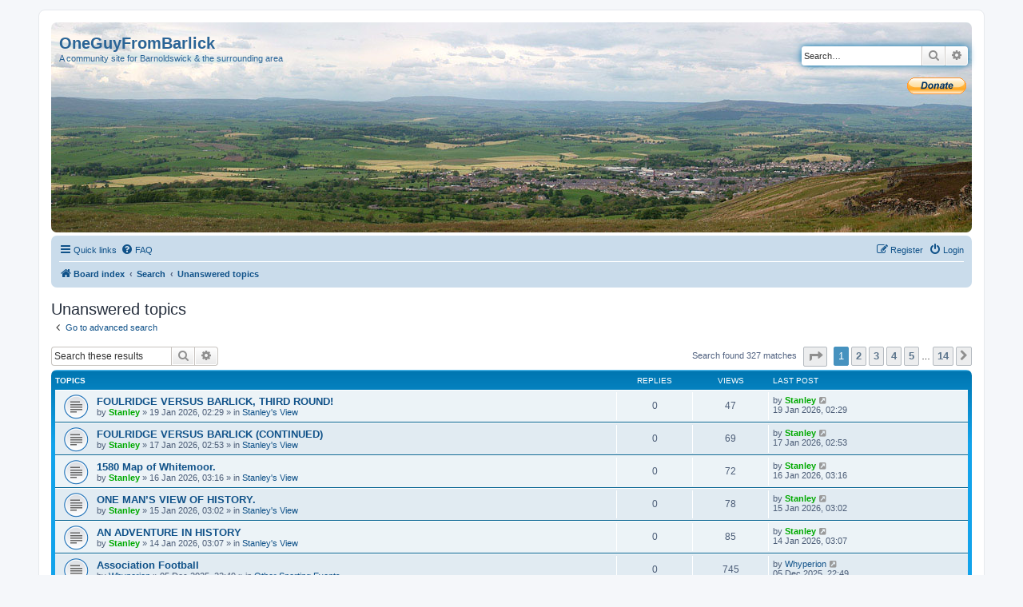

--- FILE ---
content_type: text/html; charset=UTF-8
request_url: https://oneguyfrombarlick.co.uk/search.php?search_id=unanswered&sid=e33ade79b6d5c4e85ea099fc34a4548d
body_size: 8549
content:
<!DOCTYPE html>
<html dir="ltr" lang="en-gb">
<head>
<meta charset="utf-8" />
<meta http-equiv="X-UA-Compatible" content="IE=edge">
<meta name="viewport" content="width=device-width, initial-scale=1" />

<title>OneGuyFromBarlick - Unanswered topics</title>

	<link rel="alternate" type="application/atom+xml" title="Feed - OneGuyFromBarlick" href="/app.php/feed?sid=9004c61fae4ffb0fcfbd5ffee89d3782">		<link rel="alternate" type="application/atom+xml" title="Feed - All forums" href="/app.php/feed/forums?sid=9004c61fae4ffb0fcfbd5ffee89d3782">	<link rel="alternate" type="application/atom+xml" title="Feed - New Topics" href="/app.php/feed/topics?sid=9004c61fae4ffb0fcfbd5ffee89d3782">	<link rel="alternate" type="application/atom+xml" title="Feed - Active Topics" href="/app.php/feed/topics_active?sid=9004c61fae4ffb0fcfbd5ffee89d3782">			

<!--
	phpBB style name: prosilver
	Based on style:   prosilver (this is the default phpBB3 style)
	Original author:  Tom Beddard ( http://www.subBlue.com/ )
	Modified by:
-->

<link href="./assets/css/font-awesome.min.css?assets_version=46" rel="stylesheet">
<link href="./styles/prosilver/theme/stylesheet.css?assets_version=46" rel="stylesheet">
<link href="./styles/prosilver/theme/en/stylesheet.css?assets_version=46" rel="stylesheet">




<!--[if lte IE 9]>
	<link href="./styles/prosilver/theme/tweaks.css?assets_version=46" rel="stylesheet">
<![endif]-->


<link href="./ext/phpbbgallery/core/styles/prosilver/theme/gallery.css?assets_version=46" rel="stylesheet" media="screen">
<link href="./ext/phpbbgallery/core/styles/all/theme/default.css?assets_version=46" rel="stylesheet" media="screen">
<link href="./ext/vse/abbc3/styles/all/theme/abbc3_common.min.css?assets_version=46" rel="stylesheet" media="screen">



</head>
<body id="phpbb" class="nojs notouch section-search ltr ">


<div id="wrap" class="wrap">
	<a id="top" class="top-anchor" accesskey="t"></a>
	<div id="page-header">
		<div class="headerbar" role="banner">
					<div class="inner">

			<div id="site-description" class="site-description">
		<a id="logo" class="logo" href="./index.php?sid=9004c61fae4ffb0fcfbd5ffee89d3782" title="Board index">
					<span class="site_logo"></span>
				</a>
				<h1>OneGuyFromBarlick</h1>
				<p>A community site for Barnoldswick &amp; the surrounding area</p>
				<p class="skiplink"><a href="#start_here">Skip to content</a></p>
			</div>

									<div id="search-box" class="search-box search-header" role="search">
				<form action="./search.php?sid=9004c61fae4ffb0fcfbd5ffee89d3782" method="get" id="search">
				<fieldset>
					<input name="keywords" id="keywords" type="search" maxlength="128" title="Search for keywords" class="inputbox search tiny" size="20" value="" placeholder="Search…" />
					<button class="button button-search" type="submit" title="Search">
						<i class="icon fa-search fa-fw" aria-hidden="true"></i><span class="sr-only">Search</span>
					</button>
					<a href="./search.php?sid=9004c61fae4ffb0fcfbd5ffee89d3782" class="button button-search-end" title="Advanced search">
						<i class="icon fa-cog fa-fw" aria-hidden="true"></i><span class="sr-only">Advanced search</span>
					</a>
					<input type="hidden" name="sid" value="9004c61fae4ffb0fcfbd5ffee89d3782" />

				</fieldset>
				</form>
			</div>
						
			</div>
			<div style="text-align: right">	
				<form action="https://www.paypal.com/cgi-bin/webscr" method="post" target="_top">
					<input type="hidden" name="cmd" value="_s-xclick">
					<input type="hidden" name="hosted_button_id" value="E9FGRPMA9YGYE">
					<input type="image" src="https://www.paypalobjects.com/en_GB/i/btn/btn_donate_SM.gif" border="0" name="submit" alt="PayPal Ã¢Â€Â“ The safer, easier way to pay online!">
					<img alt="" border="0" src="https://www.paypalobjects.com/en_GB/i/scr/pixel.gif" width="1" height="1">
				</form>
			</div>
					</div>
				<div class="navbar" role="navigation">
	<div class="inner">

	<ul id="nav-main" class="nav-main linklist" role="menubar">

		<li id="quick-links" class="quick-links dropdown-container responsive-menu" data-skip-responsive="true">
			<a href="#" class="dropdown-trigger">
				<i class="icon fa-bars fa-fw" aria-hidden="true"></i><span>Quick links</span>
			</a>
			<div class="dropdown">
				<div class="pointer"><div class="pointer-inner"></div></div>
				<ul class="dropdown-contents" role="menu">
					
											<li class="separator"></li>
																									<li>
								<a href="./search.php?search_id=unanswered&amp;sid=9004c61fae4ffb0fcfbd5ffee89d3782" role="menuitem">
									<i class="icon fa-file-o fa-fw icon-gray" aria-hidden="true"></i><span>Unanswered topics</span>
								</a>
							</li>
							<li>
								<a href="./search.php?search_id=active_topics&amp;sid=9004c61fae4ffb0fcfbd5ffee89d3782" role="menuitem">
									<i class="icon fa-file-o fa-fw icon-blue" aria-hidden="true"></i><span>Active topics</span>
								</a>
							</li>
							<li class="separator"></li>
							<li>
								<a href="./search.php?sid=9004c61fae4ffb0fcfbd5ffee89d3782" role="menuitem">
									<i class="icon fa-search fa-fw" aria-hidden="true"></i><span>Search</span>
								</a>
							</li>
					
										<li class="separator"></li>

									</ul>
			</div>
		</li>

				<li data-skip-responsive="true">
			<a href="/app.php/help/faq?sid=9004c61fae4ffb0fcfbd5ffee89d3782" rel="help" title="Frequently Asked Questions" role="menuitem">
				<i class="icon fa-question-circle fa-fw" aria-hidden="true"></i><span>FAQ</span>
			</a>
		</li>
						
			<li class="rightside"  data-skip-responsive="true">
			<a href="./ucp.php?mode=login&amp;redirect=search.php%3Fsearch_id%3Dunanswered&amp;sid=9004c61fae4ffb0fcfbd5ffee89d3782" title="Login" accesskey="x" role="menuitem">
				<i class="icon fa-power-off fa-fw" aria-hidden="true"></i><span>Login</span>
			</a>
		</li>
					<li class="rightside" data-skip-responsive="true">
				<a href="./ucp.php?mode=register&amp;sid=9004c61fae4ffb0fcfbd5ffee89d3782" role="menuitem">
					<i class="icon fa-pencil-square-o  fa-fw" aria-hidden="true"></i><span>Register</span>
				</a>
			</li>
						</ul>

	<ul id="nav-breadcrumbs" class="nav-breadcrumbs linklist navlinks" role="menubar">
				
		
		<li class="breadcrumbs" itemscope itemtype="https://schema.org/BreadcrumbList">

			
							<span class="crumb" itemtype="https://schema.org/ListItem" itemprop="itemListElement" itemscope><a itemprop="item" href="./index.php?sid=9004c61fae4ffb0fcfbd5ffee89d3782" accesskey="h" data-navbar-reference="index"><i class="icon fa-home fa-fw"></i><span itemprop="name">Board index</span></a><meta itemprop="position" content="1" /></span>

											
								<span class="crumb" itemtype="https://schema.org/ListItem" itemprop="itemListElement" itemscope><a itemprop="item" href="./search.php?sid=9004c61fae4ffb0fcfbd5ffee89d3782"><span itemprop="name">Search</span></a><meta itemprop="position" content="2" /></span>
															
								<span class="crumb" itemtype="https://schema.org/ListItem" itemprop="itemListElement" itemscope><a itemprop="item" href="./search.php?search_id=unanswered&amp;sid=9004c61fae4ffb0fcfbd5ffee89d3782"><span itemprop="name">Unanswered topics</span></a><meta itemprop="position" content="3" /></span>
							
					</li>

		
					<li class="rightside responsive-search">
				<a href="./search.php?sid=9004c61fae4ffb0fcfbd5ffee89d3782" title="View the advanced search options" role="menuitem">
					<i class="icon fa-search fa-fw" aria-hidden="true"></i><span class="sr-only">Search</span>
				</a>
			</li>
			</ul>

	</div>
</div>
	</div>

	
	<a id="start_here" class="anchor"></a>
	<div id="page-body" class="page-body" role="main">
		
		

<h2 class="searchresults-title">Unanswered topics</h2>

	<p class="advanced-search-link">
		<a class="arrow-left" href="./search.php?sid=9004c61fae4ffb0fcfbd5ffee89d3782" title="Advanced search">
			<i class="icon fa-angle-left fa-fw icon-black" aria-hidden="true"></i><span>Go to advanced search</span>
		</a>
	</p>


	<div class="action-bar bar-top">

			<div class="search-box" role="search">
			<form method="post" action="./search.php?st=0&amp;sk=t&amp;sd=d&amp;sr=topics&amp;sid=9004c61fae4ffb0fcfbd5ffee89d3782&amp;search_id=unanswered">
			<fieldset>
				<input class="inputbox search tiny" type="search" name="add_keywords" id="add_keywords" value="" placeholder="Search these results" />
				<button class="button button-search" type="submit" title="Search">
					<i class="icon fa-search fa-fw" aria-hidden="true"></i><span class="sr-only">Search</span>
				</button>
				<a href="./search.php?sid=9004c61fae4ffb0fcfbd5ffee89d3782" class="button button-search-end" title="Advanced search">
					<i class="icon fa-cog fa-fw" aria-hidden="true"></i><span class="sr-only">Advanced search</span>
				</a>
			</fieldset>
			</form>
		</div>
	
		
		<div class="pagination">
						Search found 327 matches
							<ul>
	<li class="dropdown-container dropdown-button-control dropdown-page-jump page-jump">
		<a class="button button-icon-only dropdown-trigger" href="#" title="Click to jump to page…" role="button"><i class="icon fa-level-down fa-rotate-270" aria-hidden="true"></i><span class="sr-only">Page <strong>1</strong> of <strong>14</strong></span></a>
		<div class="dropdown">
			<div class="pointer"><div class="pointer-inner"></div></div>
			<ul class="dropdown-contents">
				<li>Jump to page:</li>
				<li class="page-jump-form">
					<input type="number" name="page-number" min="1" max="999999" title="Enter the page number you wish to go to" class="inputbox tiny" data-per-page="25" data-base-url=".&#x2F;search.php&#x3F;st&#x3D;0&amp;amp&#x3B;sk&#x3D;t&amp;amp&#x3B;sd&#x3D;d&amp;amp&#x3B;sr&#x3D;topics&amp;amp&#x3B;sid&#x3D;9004c61fae4ffb0fcfbd5ffee89d3782&amp;amp&#x3B;search_id&#x3D;unanswered" data-start-name="start" />
					<input class="button2" value="Go" type="button" />
				</li>
			</ul>
		</div>
	</li>
		<li class="active"><span>1</span></li>
				<li><a class="button" href="./search.php?st=0&amp;sk=t&amp;sd=d&amp;sr=topics&amp;sid=9004c61fae4ffb0fcfbd5ffee89d3782&amp;search_id=unanswered&amp;start=25" role="button">2</a></li>
				<li><a class="button" href="./search.php?st=0&amp;sk=t&amp;sd=d&amp;sr=topics&amp;sid=9004c61fae4ffb0fcfbd5ffee89d3782&amp;search_id=unanswered&amp;start=50" role="button">3</a></li>
				<li><a class="button" href="./search.php?st=0&amp;sk=t&amp;sd=d&amp;sr=topics&amp;sid=9004c61fae4ffb0fcfbd5ffee89d3782&amp;search_id=unanswered&amp;start=75" role="button">4</a></li>
				<li><a class="button" href="./search.php?st=0&amp;sk=t&amp;sd=d&amp;sr=topics&amp;sid=9004c61fae4ffb0fcfbd5ffee89d3782&amp;search_id=unanswered&amp;start=100" role="button">5</a></li>
			<li class="ellipsis" role="separator"><span>…</span></li>
				<li><a class="button" href="./search.php?st=0&amp;sk=t&amp;sd=d&amp;sr=topics&amp;sid=9004c61fae4ffb0fcfbd5ffee89d3782&amp;search_id=unanswered&amp;start=325" role="button">14</a></li>
				<li class="arrow next"><a class="button button-icon-only" href="./search.php?st=0&amp;sk=t&amp;sd=d&amp;sr=topics&amp;sid=9004c61fae4ffb0fcfbd5ffee89d3782&amp;search_id=unanswered&amp;start=25" rel="next" role="button"><i class="icon fa-chevron-right fa-fw" aria-hidden="true"></i><span class="sr-only">Next</span></a></li>
	</ul>
					</div>
	</div>


		<div class="forumbg">

		<div class="inner">
		<ul class="topiclist">
			<li class="header">
				<dl class="row-item">
					<dt><div class="list-inner">Topics</div></dt>
					<dd class="posts">Replies</dd>
					<dd class="views">Views</dd>
					<dd class="lastpost"><span>Last post</span></dd>
									</dl>
			</li>
		</ul>
		<ul class="topiclist topics">

								<li class="row bg1">
				<dl class="row-item topic_read">
					<dt title="There are no new unread posts for this topic.">
												<div class="list-inner">
																					<a href="./viewtopic.php?t=15365&amp;sid=9004c61fae4ffb0fcfbd5ffee89d3782" class="topictitle">FOULRIDGE VERSUS BARLICK, THIRD ROUND!</a>
																												<br />
							
															<div class="responsive-show" style="display: none;">
									Last post by <a href="./memberlist.php?mode=viewprofile&amp;u=68&amp;sid=9004c61fae4ffb0fcfbd5ffee89d3782" style="color: #00AA00;" class="username-coloured">Stanley</a> &laquo; <a href="./viewtopic.php?p=256853&amp;sid=9004c61fae4ffb0fcfbd5ffee89d3782#p256853" title="Go to last post"><time datetime="2026-01-19T02:29:52+00:00">19 Jan 2026, 02:29</time></a>
									<br />Posted in <a href="./viewforum.php?f=61&amp;sid=9004c61fae4ffb0fcfbd5ffee89d3782">Stanley's View</a>
								</div>
														
							<div class="responsive-hide left-box">
																																by <a href="./memberlist.php?mode=viewprofile&amp;u=68&amp;sid=9004c61fae4ffb0fcfbd5ffee89d3782" style="color: #00AA00;" class="username-coloured">Stanley</a> &raquo; <time datetime="2026-01-19T02:29:52+00:00">19 Jan 2026, 02:29</time> &raquo; in <a href="./viewforum.php?f=61&amp;sid=9004c61fae4ffb0fcfbd5ffee89d3782">Stanley's View</a>
															</div>

							
													</div>
					</dt>
					<dd class="posts">0 <dfn>Replies</dfn></dd>
					<dd class="views">47 <dfn>Views</dfn></dd>
					<dd class="lastpost">
						<span><dfn>Last post </dfn>by <a href="./memberlist.php?mode=viewprofile&amp;u=68&amp;sid=9004c61fae4ffb0fcfbd5ffee89d3782" style="color: #00AA00;" class="username-coloured">Stanley</a>															<a href="./viewtopic.php?p=256853&amp;sid=9004c61fae4ffb0fcfbd5ffee89d3782#p256853" title="Go to last post">
									<i class="icon fa-external-link-square fa-fw icon-lightgray icon-md" aria-hidden="true"></i><span class="sr-only"></span>
								</a>
														<br /><time datetime="2026-01-19T02:29:52+00:00">19 Jan 2026, 02:29</time>
						</span>
					</dd>
									</dl>
			</li>
											<li class="row bg2">
				<dl class="row-item topic_read">
					<dt title="There are no new unread posts for this topic.">
												<div class="list-inner">
																					<a href="./viewtopic.php?t=15363&amp;sid=9004c61fae4ffb0fcfbd5ffee89d3782" class="topictitle">FOULRIDGE VERSUS BARLICK (CONTINUED)</a>
																												<br />
							
															<div class="responsive-show" style="display: none;">
									Last post by <a href="./memberlist.php?mode=viewprofile&amp;u=68&amp;sid=9004c61fae4ffb0fcfbd5ffee89d3782" style="color: #00AA00;" class="username-coloured">Stanley</a> &laquo; <a href="./viewtopic.php?p=256780&amp;sid=9004c61fae4ffb0fcfbd5ffee89d3782#p256780" title="Go to last post"><time datetime="2026-01-17T02:53:09+00:00">17 Jan 2026, 02:53</time></a>
									<br />Posted in <a href="./viewforum.php?f=61&amp;sid=9004c61fae4ffb0fcfbd5ffee89d3782">Stanley's View</a>
								</div>
														
							<div class="responsive-hide left-box">
																																by <a href="./memberlist.php?mode=viewprofile&amp;u=68&amp;sid=9004c61fae4ffb0fcfbd5ffee89d3782" style="color: #00AA00;" class="username-coloured">Stanley</a> &raquo; <time datetime="2026-01-17T02:53:09+00:00">17 Jan 2026, 02:53</time> &raquo; in <a href="./viewforum.php?f=61&amp;sid=9004c61fae4ffb0fcfbd5ffee89d3782">Stanley's View</a>
															</div>

							
													</div>
					</dt>
					<dd class="posts">0 <dfn>Replies</dfn></dd>
					<dd class="views">69 <dfn>Views</dfn></dd>
					<dd class="lastpost">
						<span><dfn>Last post </dfn>by <a href="./memberlist.php?mode=viewprofile&amp;u=68&amp;sid=9004c61fae4ffb0fcfbd5ffee89d3782" style="color: #00AA00;" class="username-coloured">Stanley</a>															<a href="./viewtopic.php?p=256780&amp;sid=9004c61fae4ffb0fcfbd5ffee89d3782#p256780" title="Go to last post">
									<i class="icon fa-external-link-square fa-fw icon-lightgray icon-md" aria-hidden="true"></i><span class="sr-only"></span>
								</a>
														<br /><time datetime="2026-01-17T02:53:09+00:00">17 Jan 2026, 02:53</time>
						</span>
					</dd>
									</dl>
			</li>
											<li class="row bg1">
				<dl class="row-item topic_read">
					<dt title="There are no new unread posts for this topic.">
												<div class="list-inner">
																					<a href="./viewtopic.php?t=15362&amp;sid=9004c61fae4ffb0fcfbd5ffee89d3782" class="topictitle">1580 Map of Whitemoor.</a>
																												<br />
							
															<div class="responsive-show" style="display: none;">
									Last post by <a href="./memberlist.php?mode=viewprofile&amp;u=68&amp;sid=9004c61fae4ffb0fcfbd5ffee89d3782" style="color: #00AA00;" class="username-coloured">Stanley</a> &laquo; <a href="./viewtopic.php?p=256733&amp;sid=9004c61fae4ffb0fcfbd5ffee89d3782#p256733" title="Go to last post"><time datetime="2026-01-16T03:16:52+00:00">16 Jan 2026, 03:16</time></a>
									<br />Posted in <a href="./viewforum.php?f=61&amp;sid=9004c61fae4ffb0fcfbd5ffee89d3782">Stanley's View</a>
								</div>
														
							<div class="responsive-hide left-box">
																																by <a href="./memberlist.php?mode=viewprofile&amp;u=68&amp;sid=9004c61fae4ffb0fcfbd5ffee89d3782" style="color: #00AA00;" class="username-coloured">Stanley</a> &raquo; <time datetime="2026-01-16T03:16:52+00:00">16 Jan 2026, 03:16</time> &raquo; in <a href="./viewforum.php?f=61&amp;sid=9004c61fae4ffb0fcfbd5ffee89d3782">Stanley's View</a>
															</div>

							
													</div>
					</dt>
					<dd class="posts">0 <dfn>Replies</dfn></dd>
					<dd class="views">72 <dfn>Views</dfn></dd>
					<dd class="lastpost">
						<span><dfn>Last post </dfn>by <a href="./memberlist.php?mode=viewprofile&amp;u=68&amp;sid=9004c61fae4ffb0fcfbd5ffee89d3782" style="color: #00AA00;" class="username-coloured">Stanley</a>															<a href="./viewtopic.php?p=256733&amp;sid=9004c61fae4ffb0fcfbd5ffee89d3782#p256733" title="Go to last post">
									<i class="icon fa-external-link-square fa-fw icon-lightgray icon-md" aria-hidden="true"></i><span class="sr-only"></span>
								</a>
														<br /><time datetime="2026-01-16T03:16:52+00:00">16 Jan 2026, 03:16</time>
						</span>
					</dd>
									</dl>
			</li>
											<li class="row bg2">
				<dl class="row-item topic_read">
					<dt title="There are no new unread posts for this topic.">
												<div class="list-inner">
																					<a href="./viewtopic.php?t=15361&amp;sid=9004c61fae4ffb0fcfbd5ffee89d3782" class="topictitle">ONE MAN’S VIEW OF HISTORY.</a>
																												<br />
							
															<div class="responsive-show" style="display: none;">
									Last post by <a href="./memberlist.php?mode=viewprofile&amp;u=68&amp;sid=9004c61fae4ffb0fcfbd5ffee89d3782" style="color: #00AA00;" class="username-coloured">Stanley</a> &laquo; <a href="./viewtopic.php?p=256704&amp;sid=9004c61fae4ffb0fcfbd5ffee89d3782#p256704" title="Go to last post"><time datetime="2026-01-15T03:02:44+00:00">15 Jan 2026, 03:02</time></a>
									<br />Posted in <a href="./viewforum.php?f=61&amp;sid=9004c61fae4ffb0fcfbd5ffee89d3782">Stanley's View</a>
								</div>
														
							<div class="responsive-hide left-box">
																																by <a href="./memberlist.php?mode=viewprofile&amp;u=68&amp;sid=9004c61fae4ffb0fcfbd5ffee89d3782" style="color: #00AA00;" class="username-coloured">Stanley</a> &raquo; <time datetime="2026-01-15T03:02:44+00:00">15 Jan 2026, 03:02</time> &raquo; in <a href="./viewforum.php?f=61&amp;sid=9004c61fae4ffb0fcfbd5ffee89d3782">Stanley's View</a>
															</div>

							
													</div>
					</dt>
					<dd class="posts">0 <dfn>Replies</dfn></dd>
					<dd class="views">78 <dfn>Views</dfn></dd>
					<dd class="lastpost">
						<span><dfn>Last post </dfn>by <a href="./memberlist.php?mode=viewprofile&amp;u=68&amp;sid=9004c61fae4ffb0fcfbd5ffee89d3782" style="color: #00AA00;" class="username-coloured">Stanley</a>															<a href="./viewtopic.php?p=256704&amp;sid=9004c61fae4ffb0fcfbd5ffee89d3782#p256704" title="Go to last post">
									<i class="icon fa-external-link-square fa-fw icon-lightgray icon-md" aria-hidden="true"></i><span class="sr-only"></span>
								</a>
														<br /><time datetime="2026-01-15T03:02:44+00:00">15 Jan 2026, 03:02</time>
						</span>
					</dd>
									</dl>
			</li>
											<li class="row bg1">
				<dl class="row-item topic_read">
					<dt title="There are no new unread posts for this topic.">
												<div class="list-inner">
																					<a href="./viewtopic.php?t=15360&amp;sid=9004c61fae4ffb0fcfbd5ffee89d3782" class="topictitle">AN ADVENTURE IN HISTORY</a>
																												<br />
							
															<div class="responsive-show" style="display: none;">
									Last post by <a href="./memberlist.php?mode=viewprofile&amp;u=68&amp;sid=9004c61fae4ffb0fcfbd5ffee89d3782" style="color: #00AA00;" class="username-coloured">Stanley</a> &laquo; <a href="./viewtopic.php?p=256679&amp;sid=9004c61fae4ffb0fcfbd5ffee89d3782#p256679" title="Go to last post"><time datetime="2026-01-14T03:07:29+00:00">14 Jan 2026, 03:07</time></a>
									<br />Posted in <a href="./viewforum.php?f=61&amp;sid=9004c61fae4ffb0fcfbd5ffee89d3782">Stanley's View</a>
								</div>
														
							<div class="responsive-hide left-box">
																																by <a href="./memberlist.php?mode=viewprofile&amp;u=68&amp;sid=9004c61fae4ffb0fcfbd5ffee89d3782" style="color: #00AA00;" class="username-coloured">Stanley</a> &raquo; <time datetime="2026-01-14T03:07:29+00:00">14 Jan 2026, 03:07</time> &raquo; in <a href="./viewforum.php?f=61&amp;sid=9004c61fae4ffb0fcfbd5ffee89d3782">Stanley's View</a>
															</div>

							
													</div>
					</dt>
					<dd class="posts">0 <dfn>Replies</dfn></dd>
					<dd class="views">85 <dfn>Views</dfn></dd>
					<dd class="lastpost">
						<span><dfn>Last post </dfn>by <a href="./memberlist.php?mode=viewprofile&amp;u=68&amp;sid=9004c61fae4ffb0fcfbd5ffee89d3782" style="color: #00AA00;" class="username-coloured">Stanley</a>															<a href="./viewtopic.php?p=256679&amp;sid=9004c61fae4ffb0fcfbd5ffee89d3782#p256679" title="Go to last post">
									<i class="icon fa-external-link-square fa-fw icon-lightgray icon-md" aria-hidden="true"></i><span class="sr-only"></span>
								</a>
														<br /><time datetime="2026-01-14T03:07:29+00:00">14 Jan 2026, 03:07</time>
						</span>
					</dd>
									</dl>
			</li>
											<li class="row bg2">
				<dl class="row-item topic_read">
					<dt title="There are no new unread posts for this topic.">
												<div class="list-inner">
																					<a href="./viewtopic.php?t=15357&amp;sid=9004c61fae4ffb0fcfbd5ffee89d3782" class="topictitle">Association Football</a>
																												<br />
							
															<div class="responsive-show" style="display: none;">
									Last post by <a href="./memberlist.php?mode=viewprofile&amp;u=110&amp;sid=9004c61fae4ffb0fcfbd5ffee89d3782" class="username">Whyperion</a> &laquo; <a href="./viewtopic.php?p=255152&amp;sid=9004c61fae4ffb0fcfbd5ffee89d3782#p255152" title="Go to last post"><time datetime="2025-12-05T22:49:17+00:00">05 Dec 2025, 22:49</time></a>
									<br />Posted in <a href="./viewforum.php?f=31&amp;sid=9004c61fae4ffb0fcfbd5ffee89d3782">Other Sporting Events</a>
								</div>
														
							<div class="responsive-hide left-box">
																																by <a href="./memberlist.php?mode=viewprofile&amp;u=110&amp;sid=9004c61fae4ffb0fcfbd5ffee89d3782" class="username">Whyperion</a> &raquo; <time datetime="2025-12-05T22:49:17+00:00">05 Dec 2025, 22:49</time> &raquo; in <a href="./viewforum.php?f=31&amp;sid=9004c61fae4ffb0fcfbd5ffee89d3782">Other Sporting Events</a>
															</div>

							
													</div>
					</dt>
					<dd class="posts">0 <dfn>Replies</dfn></dd>
					<dd class="views">745 <dfn>Views</dfn></dd>
					<dd class="lastpost">
						<span><dfn>Last post </dfn>by <a href="./memberlist.php?mode=viewprofile&amp;u=110&amp;sid=9004c61fae4ffb0fcfbd5ffee89d3782" class="username">Whyperion</a>															<a href="./viewtopic.php?p=255152&amp;sid=9004c61fae4ffb0fcfbd5ffee89d3782#p255152" title="Go to last post">
									<i class="icon fa-external-link-square fa-fw icon-lightgray icon-md" aria-hidden="true"></i><span class="sr-only"></span>
								</a>
														<br /><time datetime="2025-12-05T22:49:17+00:00">05 Dec 2025, 22:49</time>
						</span>
					</dd>
									</dl>
			</li>
											<li class="row bg1">
				<dl class="row-item topic_read">
					<dt title="There are no new unread posts for this topic.">
												<div class="list-inner">
																					<a href="./viewtopic.php?t=15354&amp;sid=9004c61fae4ffb0fcfbd5ffee89d3782" class="topictitle">Build a Better Robot</a>
																												<br />
							
															<div class="responsive-show" style="display: none;">
									Last post by <a href="./memberlist.php?mode=viewprofile&amp;u=110&amp;sid=9004c61fae4ffb0fcfbd5ffee89d3782" class="username">Whyperion</a> &laquo; <a href="./viewtopic.php?p=254291&amp;sid=9004c61fae4ffb0fcfbd5ffee89d3782#p254291" title="Go to last post"><time datetime="2025-11-14T23:24:30+00:00">14 Nov 2025, 23:24</time></a>
									<br />Posted in <a href="./viewforum.php?f=392&amp;sid=9004c61fae4ffb0fcfbd5ffee89d3782">Technology &amp; Communication</a>
								</div>
														
							<div class="responsive-hide left-box">
																																by <a href="./memberlist.php?mode=viewprofile&amp;u=110&amp;sid=9004c61fae4ffb0fcfbd5ffee89d3782" class="username">Whyperion</a> &raquo; <time datetime="2025-11-14T23:24:30+00:00">14 Nov 2025, 23:24</time> &raquo; in <a href="./viewforum.php?f=392&amp;sid=9004c61fae4ffb0fcfbd5ffee89d3782">Technology &amp; Communication</a>
															</div>

							
													</div>
					</dt>
					<dd class="posts">0 <dfn>Replies</dfn></dd>
					<dd class="views">591 <dfn>Views</dfn></dd>
					<dd class="lastpost">
						<span><dfn>Last post </dfn>by <a href="./memberlist.php?mode=viewprofile&amp;u=110&amp;sid=9004c61fae4ffb0fcfbd5ffee89d3782" class="username">Whyperion</a>															<a href="./viewtopic.php?p=254291&amp;sid=9004c61fae4ffb0fcfbd5ffee89d3782#p254291" title="Go to last post">
									<i class="icon fa-external-link-square fa-fw icon-lightgray icon-md" aria-hidden="true"></i><span class="sr-only"></span>
								</a>
														<br /><time datetime="2025-11-14T23:24:30+00:00">14 Nov 2025, 23:24</time>
						</span>
					</dd>
									</dl>
			</li>
											<li class="row bg2">
				<dl class="row-item topic_read">
					<dt title="There are no new unread posts for this topic.">
												<div class="list-inner">
																					<a href="./viewtopic.php?t=15341&amp;sid=9004c61fae4ffb0fcfbd5ffee89d3782" class="topictitle">Ellenroad Fire 1916</a>
																												<br />
							
															<div class="responsive-show" style="display: none;">
									Last post by <a href="./memberlist.php?mode=viewprofile&amp;u=68&amp;sid=9004c61fae4ffb0fcfbd5ffee89d3782" style="color: #00AA00;" class="username-coloured">Stanley</a> &laquo; <a href="./viewtopic.php?p=250945&amp;sid=9004c61fae4ffb0fcfbd5ffee89d3782#p250945" title="Go to last post"><time datetime="2025-08-15T07:43:24+00:00">15 Aug 2025, 07:43</time></a>
									<br />Posted in <a href="./viewforum.php?f=359&amp;sid=9004c61fae4ffb0fcfbd5ffee89d3782">Research Topics</a>
								</div>
														
							<div class="responsive-hide left-box">
																																by <a href="./memberlist.php?mode=viewprofile&amp;u=68&amp;sid=9004c61fae4ffb0fcfbd5ffee89d3782" style="color: #00AA00;" class="username-coloured">Stanley</a> &raquo; <time datetime="2025-08-15T07:43:24+00:00">15 Aug 2025, 07:43</time> &raquo; in <a href="./viewforum.php?f=359&amp;sid=9004c61fae4ffb0fcfbd5ffee89d3782">Research Topics</a>
															</div>

							
													</div>
					</dt>
					<dd class="posts">0 <dfn>Replies</dfn></dd>
					<dd class="views">559 <dfn>Views</dfn></dd>
					<dd class="lastpost">
						<span><dfn>Last post </dfn>by <a href="./memberlist.php?mode=viewprofile&amp;u=68&amp;sid=9004c61fae4ffb0fcfbd5ffee89d3782" style="color: #00AA00;" class="username-coloured">Stanley</a>															<a href="./viewtopic.php?p=250945&amp;sid=9004c61fae4ffb0fcfbd5ffee89d3782#p250945" title="Go to last post">
									<i class="icon fa-external-link-square fa-fw icon-lightgray icon-md" aria-hidden="true"></i><span class="sr-only"></span>
								</a>
														<br /><time datetime="2025-08-15T07:43:24+00:00">15 Aug 2025, 07:43</time>
						</span>
					</dd>
									</dl>
			</li>
											<li class="row bg1">
				<dl class="row-item topic_read">
					<dt title="There are no new unread posts for this topic.">
												<div class="list-inner">
																					<a href="./viewtopic.php?t=15338&amp;sid=9004c61fae4ffb0fcfbd5ffee89d3782" class="topictitle">Rock Solid (3)</a>
																												<br />
							
															<div class="responsive-show" style="display: none;">
									Last post by <a href="./memberlist.php?mode=viewprofile&amp;u=68&amp;sid=9004c61fae4ffb0fcfbd5ffee89d3782" style="color: #00AA00;" class="username-coloured">Stanley</a> &laquo; <a href="./viewtopic.php?p=249357&amp;sid=9004c61fae4ffb0fcfbd5ffee89d3782#p249357" title="Go to last post"><time datetime="2025-07-01T02:47:02+00:00">01 Jul 2025, 02:47</time></a>
									<br />Posted in <a href="./viewforum.php?f=61&amp;sid=9004c61fae4ffb0fcfbd5ffee89d3782">Stanley's View</a>
								</div>
														
							<div class="responsive-hide left-box">
																																by <a href="./memberlist.php?mode=viewprofile&amp;u=68&amp;sid=9004c61fae4ffb0fcfbd5ffee89d3782" style="color: #00AA00;" class="username-coloured">Stanley</a> &raquo; <time datetime="2025-07-01T02:47:02+00:00">01 Jul 2025, 02:47</time> &raquo; in <a href="./viewforum.php?f=61&amp;sid=9004c61fae4ffb0fcfbd5ffee89d3782">Stanley's View</a>
															</div>

							
													</div>
					</dt>
					<dd class="posts">0 <dfn>Replies</dfn></dd>
					<dd class="views">534 <dfn>Views</dfn></dd>
					<dd class="lastpost">
						<span><dfn>Last post </dfn>by <a href="./memberlist.php?mode=viewprofile&amp;u=68&amp;sid=9004c61fae4ffb0fcfbd5ffee89d3782" style="color: #00AA00;" class="username-coloured">Stanley</a>															<a href="./viewtopic.php?p=249357&amp;sid=9004c61fae4ffb0fcfbd5ffee89d3782#p249357" title="Go to last post">
									<i class="icon fa-external-link-square fa-fw icon-lightgray icon-md" aria-hidden="true"></i><span class="sr-only"></span>
								</a>
														<br /><time datetime="2025-07-01T02:47:02+00:00">01 Jul 2025, 02:47</time>
						</span>
					</dd>
									</dl>
			</li>
											<li class="row bg2">
				<dl class="row-item topic_read">
					<dt title="There are no new unread posts for this topic.">
												<div class="list-inner">
																					<a href="./viewtopic.php?t=15327&amp;sid=9004c61fae4ffb0fcfbd5ffee89d3782" class="topictitle">British Army Strength March 2025</a>
																												<br />
							
															<div class="responsive-show" style="display: none;">
									Last post by <a href="./memberlist.php?mode=viewprofile&amp;u=110&amp;sid=9004c61fae4ffb0fcfbd5ffee89d3782" class="username">Whyperion</a> &laquo; <a href="./viewtopic.php?p=245275&amp;sid=9004c61fae4ffb0fcfbd5ffee89d3782#p245275" title="Go to last post"><time datetime="2025-03-17T17:17:23+00:00">17 Mar 2025, 17:17</time></a>
									<br />Posted in <a href="./viewforum.php?f=319&amp;sid=9004c61fae4ffb0fcfbd5ffee89d3782">Army</a>
								</div>
														
							<div class="responsive-hide left-box">
																																by <a href="./memberlist.php?mode=viewprofile&amp;u=110&amp;sid=9004c61fae4ffb0fcfbd5ffee89d3782" class="username">Whyperion</a> &raquo; <time datetime="2025-03-17T17:17:23+00:00">17 Mar 2025, 17:17</time> &raquo; in <a href="./viewforum.php?f=319&amp;sid=9004c61fae4ffb0fcfbd5ffee89d3782">Army</a>
															</div>

							
													</div>
					</dt>
					<dd class="posts">0 <dfn>Replies</dfn></dd>
					<dd class="views">2550 <dfn>Views</dfn></dd>
					<dd class="lastpost">
						<span><dfn>Last post </dfn>by <a href="./memberlist.php?mode=viewprofile&amp;u=110&amp;sid=9004c61fae4ffb0fcfbd5ffee89d3782" class="username">Whyperion</a>															<a href="./viewtopic.php?p=245275&amp;sid=9004c61fae4ffb0fcfbd5ffee89d3782#p245275" title="Go to last post">
									<i class="icon fa-external-link-square fa-fw icon-lightgray icon-md" aria-hidden="true"></i><span class="sr-only"></span>
								</a>
														<br /><time datetime="2025-03-17T17:17:23+00:00">17 Mar 2025, 17:17</time>
						</span>
					</dd>
									</dl>
			</li>
											<li class="row bg1">
				<dl class="row-item topic_read">
					<dt title="There are no new unread posts for this topic.">
												<div class="list-inner">
																					<a href="./viewtopic.php?t=15325&amp;sid=9004c61fae4ffb0fcfbd5ffee89d3782" class="topictitle">North Sea Ship Crash Captain Charged</a>
																												<br />
							
															<div class="responsive-show" style="display: none;">
									Last post by <a href="./memberlist.php?mode=viewprofile&amp;u=110&amp;sid=9004c61fae4ffb0fcfbd5ffee89d3782" class="username">Whyperion</a> &laquo; <a href="./viewtopic.php?p=245198&amp;sid=9004c61fae4ffb0fcfbd5ffee89d3782#p245198" title="Go to last post"><time datetime="2025-03-15T19:35:16+00:00">15 Mar 2025, 19:35</time></a>
									<br />Posted in <a href="./viewforum.php?f=317&amp;sid=9004c61fae4ffb0fcfbd5ffee89d3782">Royal Navy</a>
								</div>
														
							<div class="responsive-hide left-box">
																																by <a href="./memberlist.php?mode=viewprofile&amp;u=110&amp;sid=9004c61fae4ffb0fcfbd5ffee89d3782" class="username">Whyperion</a> &raquo; <time datetime="2025-03-15T19:35:16+00:00">15 Mar 2025, 19:35</time> &raquo; in <a href="./viewforum.php?f=317&amp;sid=9004c61fae4ffb0fcfbd5ffee89d3782">Royal Navy</a>
															</div>

							
													</div>
					</dt>
					<dd class="posts">0 <dfn>Replies</dfn></dd>
					<dd class="views">1437 <dfn>Views</dfn></dd>
					<dd class="lastpost">
						<span><dfn>Last post </dfn>by <a href="./memberlist.php?mode=viewprofile&amp;u=110&amp;sid=9004c61fae4ffb0fcfbd5ffee89d3782" class="username">Whyperion</a>															<a href="./viewtopic.php?p=245198&amp;sid=9004c61fae4ffb0fcfbd5ffee89d3782#p245198" title="Go to last post">
									<i class="icon fa-external-link-square fa-fw icon-lightgray icon-md" aria-hidden="true"></i><span class="sr-only"></span>
								</a>
														<br /><time datetime="2025-03-15T19:35:16+00:00">15 Mar 2025, 19:35</time>
						</span>
					</dd>
									</dl>
			</li>
											<li class="row bg2">
				<dl class="row-item topic_read">
					<dt title="There are no new unread posts for this topic.">
												<div class="list-inner">
																					<a href="./viewtopic.php?t=15324&amp;sid=9004c61fae4ffb0fcfbd5ffee89d3782" class="topictitle">Stockport Pyramid To Become Curry House</a>
																												<br />
							
															<div class="responsive-show" style="display: none;">
									Last post by <a href="./memberlist.php?mode=viewprofile&amp;u=110&amp;sid=9004c61fae4ffb0fcfbd5ffee89d3782" class="username">Whyperion</a> &laquo; <a href="./viewtopic.php?p=245142&amp;sid=9004c61fae4ffb0fcfbd5ffee89d3782#p245142" title="Go to last post"><time datetime="2025-03-14T19:57:08+00:00">14 Mar 2025, 19:57</time></a>
									<br />Posted in <a href="./viewforum.php?f=288&amp;sid=9004c61fae4ffb0fcfbd5ffee89d3782">Restaurants</a>
								</div>
														
							<div class="responsive-hide left-box">
																																by <a href="./memberlist.php?mode=viewprofile&amp;u=110&amp;sid=9004c61fae4ffb0fcfbd5ffee89d3782" class="username">Whyperion</a> &raquo; <time datetime="2025-03-14T19:57:08+00:00">14 Mar 2025, 19:57</time> &raquo; in <a href="./viewforum.php?f=288&amp;sid=9004c61fae4ffb0fcfbd5ffee89d3782">Restaurants</a>
															</div>

							
													</div>
					</dt>
					<dd class="posts">0 <dfn>Replies</dfn></dd>
					<dd class="views">4733 <dfn>Views</dfn></dd>
					<dd class="lastpost">
						<span><dfn>Last post </dfn>by <a href="./memberlist.php?mode=viewprofile&amp;u=110&amp;sid=9004c61fae4ffb0fcfbd5ffee89d3782" class="username">Whyperion</a>															<a href="./viewtopic.php?p=245142&amp;sid=9004c61fae4ffb0fcfbd5ffee89d3782#p245142" title="Go to last post">
									<i class="icon fa-external-link-square fa-fw icon-lightgray icon-md" aria-hidden="true"></i><span class="sr-only"></span>
								</a>
														<br /><time datetime="2025-03-14T19:57:08+00:00">14 Mar 2025, 19:57</time>
						</span>
					</dd>
									</dl>
			</li>
											<li class="row bg1">
				<dl class="row-item topic_read">
					<dt title="There are no new unread posts for this topic.">
												<div class="list-inner">
																					<a href="./viewtopic.php?t=15320&amp;sid=9004c61fae4ffb0fcfbd5ffee89d3782" class="topictitle">Blackrock Buys Panama Ports</a>
																												<br />
							
															<div class="responsive-show" style="display: none;">
									Last post by <a href="./memberlist.php?mode=viewprofile&amp;u=110&amp;sid=9004c61fae4ffb0fcfbd5ffee89d3782" class="username">Whyperion</a> &laquo; <a href="./viewtopic.php?p=244682&amp;sid=9004c61fae4ffb0fcfbd5ffee89d3782#p244682" title="Go to last post"><time datetime="2025-03-05T10:00:10+00:00">05 Mar 2025, 10:00</time></a>
									<br />Posted in <a href="./viewforum.php?f=317&amp;sid=9004c61fae4ffb0fcfbd5ffee89d3782">Royal Navy</a>
								</div>
														
							<div class="responsive-hide left-box">
																																by <a href="./memberlist.php?mode=viewprofile&amp;u=110&amp;sid=9004c61fae4ffb0fcfbd5ffee89d3782" class="username">Whyperion</a> &raquo; <time datetime="2025-03-05T10:00:10+00:00">05 Mar 2025, 10:00</time> &raquo; in <a href="./viewforum.php?f=317&amp;sid=9004c61fae4ffb0fcfbd5ffee89d3782">Royal Navy</a>
															</div>

							
													</div>
					</dt>
					<dd class="posts">0 <dfn>Replies</dfn></dd>
					<dd class="views">1763 <dfn>Views</dfn></dd>
					<dd class="lastpost">
						<span><dfn>Last post </dfn>by <a href="./memberlist.php?mode=viewprofile&amp;u=110&amp;sid=9004c61fae4ffb0fcfbd5ffee89d3782" class="username">Whyperion</a>															<a href="./viewtopic.php?p=244682&amp;sid=9004c61fae4ffb0fcfbd5ffee89d3782#p244682" title="Go to last post">
									<i class="icon fa-external-link-square fa-fw icon-lightgray icon-md" aria-hidden="true"></i><span class="sr-only"></span>
								</a>
														<br /><time datetime="2025-03-05T10:00:10+00:00">05 Mar 2025, 10:00</time>
						</span>
					</dd>
									</dl>
			</li>
											<li class="row bg2">
				<dl class="row-item topic_read">
					<dt title="There are no new unread posts for this topic.">
												<div class="list-inner">
																					<a href="./viewtopic.php?t=15317&amp;sid=9004c61fae4ffb0fcfbd5ffee89d3782" class="topictitle">Queen Elizabeth II Vists Lancashire 1954</a>
																												<br />
							
															<div class="responsive-show" style="display: none;">
									Last post by <a href="./memberlist.php?mode=viewprofile&amp;u=110&amp;sid=9004c61fae4ffb0fcfbd5ffee89d3782" class="username">Whyperion</a> &laquo; <a href="./viewtopic.php?p=244486&amp;sid=9004c61fae4ffb0fcfbd5ffee89d3782#p244486" title="Go to last post"><time datetime="2025-03-01T18:24:45+00:00">01 Mar 2025, 18:24</time></a>
									<br />Posted in <a href="./viewforum.php?f=72&amp;sid=9004c61fae4ffb0fcfbd5ffee89d3782">Miscellaneous History Topics</a>
								</div>
														
							<div class="responsive-hide left-box">
																																by <a href="./memberlist.php?mode=viewprofile&amp;u=110&amp;sid=9004c61fae4ffb0fcfbd5ffee89d3782" class="username">Whyperion</a> &raquo; <time datetime="2025-03-01T18:24:45+00:00">01 Mar 2025, 18:24</time> &raquo; in <a href="./viewforum.php?f=72&amp;sid=9004c61fae4ffb0fcfbd5ffee89d3782">Miscellaneous History Topics</a>
															</div>

							
													</div>
					</dt>
					<dd class="posts">0 <dfn>Replies</dfn></dd>
					<dd class="views">8385 <dfn>Views</dfn></dd>
					<dd class="lastpost">
						<span><dfn>Last post </dfn>by <a href="./memberlist.php?mode=viewprofile&amp;u=110&amp;sid=9004c61fae4ffb0fcfbd5ffee89d3782" class="username">Whyperion</a>															<a href="./viewtopic.php?p=244486&amp;sid=9004c61fae4ffb0fcfbd5ffee89d3782#p244486" title="Go to last post">
									<i class="icon fa-external-link-square fa-fw icon-lightgray icon-md" aria-hidden="true"></i><span class="sr-only"></span>
								</a>
														<br /><time datetime="2025-03-01T18:24:45+00:00">01 Mar 2025, 18:24</time>
						</span>
					</dd>
									</dl>
			</li>
											<li class="row bg1">
				<dl class="row-item topic_read">
					<dt title="There are no new unread posts for this topic.">
												<div class="list-inner">
																					<a href="./viewtopic.php?t=15316&amp;sid=9004c61fae4ffb0fcfbd5ffee89d3782" class="topictitle">VE Day Anniversary 80 Years and Royal Family</a>
																												<br />
							
															<div class="responsive-show" style="display: none;">
									Last post by <a href="./memberlist.php?mode=viewprofile&amp;u=110&amp;sid=9004c61fae4ffb0fcfbd5ffee89d3782" class="username">Whyperion</a> &laquo; <a href="./viewtopic.php?p=244483&amp;sid=9004c61fae4ffb0fcfbd5ffee89d3782#p244483" title="Go to last post"><time datetime="2025-03-01T17:12:23+00:00">01 Mar 2025, 17:12</time></a>
									<br />Posted in <a href="./viewforum.php?f=72&amp;sid=9004c61fae4ffb0fcfbd5ffee89d3782">Miscellaneous History Topics</a>
								</div>
														
							<div class="responsive-hide left-box">
																																by <a href="./memberlist.php?mode=viewprofile&amp;u=110&amp;sid=9004c61fae4ffb0fcfbd5ffee89d3782" class="username">Whyperion</a> &raquo; <time datetime="2025-03-01T17:12:23+00:00">01 Mar 2025, 17:12</time> &raquo; in <a href="./viewforum.php?f=72&amp;sid=9004c61fae4ffb0fcfbd5ffee89d3782">Miscellaneous History Topics</a>
															</div>

							
													</div>
					</dt>
					<dd class="posts">0 <dfn>Replies</dfn></dd>
					<dd class="views">3542 <dfn>Views</dfn></dd>
					<dd class="lastpost">
						<span><dfn>Last post </dfn>by <a href="./memberlist.php?mode=viewprofile&amp;u=110&amp;sid=9004c61fae4ffb0fcfbd5ffee89d3782" class="username">Whyperion</a>															<a href="./viewtopic.php?p=244483&amp;sid=9004c61fae4ffb0fcfbd5ffee89d3782#p244483" title="Go to last post">
									<i class="icon fa-external-link-square fa-fw icon-lightgray icon-md" aria-hidden="true"></i><span class="sr-only"></span>
								</a>
														<br /><time datetime="2025-03-01T17:12:23+00:00">01 Mar 2025, 17:12</time>
						</span>
					</dd>
									</dl>
			</li>
											<li class="row bg2">
				<dl class="row-item topic_read">
					<dt title="There are no new unread posts for this topic.">
												<div class="list-inner">
																					<a href="./viewtopic.php?t=15315&amp;sid=9004c61fae4ffb0fcfbd5ffee89d3782" class="topictitle">Reading Braille</a>
																												<br />
							
															<div class="responsive-show" style="display: none;">
									Last post by <a href="./memberlist.php?mode=viewprofile&amp;u=110&amp;sid=9004c61fae4ffb0fcfbd5ffee89d3782" class="username">Whyperion</a> &laquo; <a href="./viewtopic.php?p=244358&amp;sid=9004c61fae4ffb0fcfbd5ffee89d3782#p244358" title="Go to last post"><time datetime="2025-02-27T18:28:44+00:00">27 Feb 2025, 18:28</time></a>
									<br />Posted in <a href="./viewforum.php?f=392&amp;sid=9004c61fae4ffb0fcfbd5ffee89d3782">Technology &amp; Communication</a>
								</div>
														
							<div class="responsive-hide left-box">
																																by <a href="./memberlist.php?mode=viewprofile&amp;u=110&amp;sid=9004c61fae4ffb0fcfbd5ffee89d3782" class="username">Whyperion</a> &raquo; <time datetime="2025-02-27T18:28:44+00:00">27 Feb 2025, 18:28</time> &raquo; in <a href="./viewforum.php?f=392&amp;sid=9004c61fae4ffb0fcfbd5ffee89d3782">Technology &amp; Communication</a>
															</div>

							
													</div>
					</dt>
					<dd class="posts">0 <dfn>Replies</dfn></dd>
					<dd class="views">1934 <dfn>Views</dfn></dd>
					<dd class="lastpost">
						<span><dfn>Last post </dfn>by <a href="./memberlist.php?mode=viewprofile&amp;u=110&amp;sid=9004c61fae4ffb0fcfbd5ffee89d3782" class="username">Whyperion</a>															<a href="./viewtopic.php?p=244358&amp;sid=9004c61fae4ffb0fcfbd5ffee89d3782#p244358" title="Go to last post">
									<i class="icon fa-external-link-square fa-fw icon-lightgray icon-md" aria-hidden="true"></i><span class="sr-only"></span>
								</a>
														<br /><time datetime="2025-02-27T18:28:44+00:00">27 Feb 2025, 18:28</time>
						</span>
					</dd>
									</dl>
			</li>
											<li class="row bg1">
				<dl class="row-item topic_read">
					<dt title="There are no new unread posts for this topic.">
												<div class="list-inner">
																					<a href="./viewtopic.php?t=15313&amp;sid=9004c61fae4ffb0fcfbd5ffee89d3782" class="topictitle">Old Note - Forgotten Corners ?</a>
																												<br />
							
															<div class="responsive-show" style="display: none;">
									Last post by <a href="./memberlist.php?mode=viewprofile&amp;u=110&amp;sid=9004c61fae4ffb0fcfbd5ffee89d3782" class="username">Whyperion</a> &laquo; <a href="./viewtopic.php?p=244200&amp;sid=9004c61fae4ffb0fcfbd5ffee89d3782#p244200" title="Go to last post"><time datetime="2025-02-25T05:34:52+00:00">25 Feb 2025, 05:34</time></a>
									<br />Posted in <a href="./viewforum.php?f=374&amp;sid=9004c61fae4ffb0fcfbd5ffee89d3782">County Council</a>
								</div>
														
							<div class="responsive-hide left-box">
																																by <a href="./memberlist.php?mode=viewprofile&amp;u=110&amp;sid=9004c61fae4ffb0fcfbd5ffee89d3782" class="username">Whyperion</a> &raquo; <time datetime="2025-02-25T05:34:52+00:00">25 Feb 2025, 05:34</time> &raquo; in <a href="./viewforum.php?f=374&amp;sid=9004c61fae4ffb0fcfbd5ffee89d3782">County Council</a>
															</div>

							
													</div>
					</dt>
					<dd class="posts">0 <dfn>Replies</dfn></dd>
					<dd class="views">1984 <dfn>Views</dfn></dd>
					<dd class="lastpost">
						<span><dfn>Last post </dfn>by <a href="./memberlist.php?mode=viewprofile&amp;u=110&amp;sid=9004c61fae4ffb0fcfbd5ffee89d3782" class="username">Whyperion</a>															<a href="./viewtopic.php?p=244200&amp;sid=9004c61fae4ffb0fcfbd5ffee89d3782#p244200" title="Go to last post">
									<i class="icon fa-external-link-square fa-fw icon-lightgray icon-md" aria-hidden="true"></i><span class="sr-only"></span>
								</a>
														<br /><time datetime="2025-02-25T05:34:52+00:00">25 Feb 2025, 05:34</time>
						</span>
					</dd>
									</dl>
			</li>
											<li class="row bg2">
				<dl class="row-item topic_read">
					<dt title="There are no new unread posts for this topic.">
												<div class="list-inner">
																					<a href="./viewtopic.php?t=15269&amp;sid=9004c61fae4ffb0fcfbd5ffee89d3782" class="topictitle">NUTTER INDEX.</a>
																												<br />
							
															<div class="responsive-show" style="display: none;">
									Last post by <a href="./memberlist.php?mode=viewprofile&amp;u=68&amp;sid=9004c61fae4ffb0fcfbd5ffee89d3782" style="color: #00AA00;" class="username-coloured">Stanley</a> &laquo; <a href="./viewtopic.php?p=238118&amp;sid=9004c61fae4ffb0fcfbd5ffee89d3782#p238118" title="Go to last post"><time datetime="2024-09-25T03:27:09+00:00">25 Sep 2024, 03:27</time></a>
									<br />Posted in <a href="./viewforum.php?f=61&amp;sid=9004c61fae4ffb0fcfbd5ffee89d3782">Stanley's View</a>
								</div>
														
							<div class="responsive-hide left-box">
																																by <a href="./memberlist.php?mode=viewprofile&amp;u=68&amp;sid=9004c61fae4ffb0fcfbd5ffee89d3782" style="color: #00AA00;" class="username-coloured">Stanley</a> &raquo; <time datetime="2024-09-25T03:27:09+00:00">25 Sep 2024, 03:27</time> &raquo; in <a href="./viewforum.php?f=61&amp;sid=9004c61fae4ffb0fcfbd5ffee89d3782">Stanley's View</a>
															</div>

							
													</div>
					</dt>
					<dd class="posts">0 <dfn>Replies</dfn></dd>
					<dd class="views">994 <dfn>Views</dfn></dd>
					<dd class="lastpost">
						<span><dfn>Last post </dfn>by <a href="./memberlist.php?mode=viewprofile&amp;u=68&amp;sid=9004c61fae4ffb0fcfbd5ffee89d3782" style="color: #00AA00;" class="username-coloured">Stanley</a>															<a href="./viewtopic.php?p=238118&amp;sid=9004c61fae4ffb0fcfbd5ffee89d3782#p238118" title="Go to last post">
									<i class="icon fa-external-link-square fa-fw icon-lightgray icon-md" aria-hidden="true"></i><span class="sr-only"></span>
								</a>
														<br /><time datetime="2024-09-25T03:27:09+00:00">25 Sep 2024, 03:27</time>
						</span>
					</dd>
									</dl>
			</li>
											<li class="row bg1">
				<dl class="row-item topic_read">
					<dt title="There are no new unread posts for this topic.">
												<div class="list-inner">
																					<a href="./viewtopic.php?t=15266&amp;sid=9004c61fae4ffb0fcfbd5ffee89d3782" class="topictitle">TURBULENT TIMES IN BARNOLDSWICK (1)</a>
																												<br />
							
															<div class="responsive-show" style="display: none;">
									Last post by <a href="./memberlist.php?mode=viewprofile&amp;u=68&amp;sid=9004c61fae4ffb0fcfbd5ffee89d3782" style="color: #00AA00;" class="username-coloured">Stanley</a> &laquo; <a href="./viewtopic.php?p=236744&amp;sid=9004c61fae4ffb0fcfbd5ffee89d3782#p236744" title="Go to last post"><time datetime="2024-08-18T03:32:53+00:00">18 Aug 2024, 03:32</time></a>
									<br />Posted in <a href="./viewforum.php?f=61&amp;sid=9004c61fae4ffb0fcfbd5ffee89d3782">Stanley's View</a>
								</div>
														
							<div class="responsive-hide left-box">
																																by <a href="./memberlist.php?mode=viewprofile&amp;u=68&amp;sid=9004c61fae4ffb0fcfbd5ffee89d3782" style="color: #00AA00;" class="username-coloured">Stanley</a> &raquo; <time datetime="2024-08-18T03:32:53+00:00">18 Aug 2024, 03:32</time> &raquo; in <a href="./viewforum.php?f=61&amp;sid=9004c61fae4ffb0fcfbd5ffee89d3782">Stanley's View</a>
															</div>

							
													</div>
					</dt>
					<dd class="posts">0 <dfn>Replies</dfn></dd>
					<dd class="views">1402 <dfn>Views</dfn></dd>
					<dd class="lastpost">
						<span><dfn>Last post </dfn>by <a href="./memberlist.php?mode=viewprofile&amp;u=68&amp;sid=9004c61fae4ffb0fcfbd5ffee89d3782" style="color: #00AA00;" class="username-coloured">Stanley</a>															<a href="./viewtopic.php?p=236744&amp;sid=9004c61fae4ffb0fcfbd5ffee89d3782#p236744" title="Go to last post">
									<i class="icon fa-external-link-square fa-fw icon-lightgray icon-md" aria-hidden="true"></i><span class="sr-only"></span>
								</a>
														<br /><time datetime="2024-08-18T03:32:53+00:00">18 Aug 2024, 03:32</time>
						</span>
					</dd>
									</dl>
			</li>
											<li class="row bg2">
				<dl class="row-item topic_read">
					<dt title="There are no new unread posts for this topic.">
												<div class="list-inner">
																					<a href="./viewtopic.php?t=15265&amp;sid=9004c61fae4ffb0fcfbd5ffee89d3782" class="topictitle">SECRET TUNNELS IN BARLICK</a>
																												<br />
							
															<div class="responsive-show" style="display: none;">
									Last post by <a href="./memberlist.php?mode=viewprofile&amp;u=68&amp;sid=9004c61fae4ffb0fcfbd5ffee89d3782" style="color: #00AA00;" class="username-coloured">Stanley</a> &laquo; <a href="./viewtopic.php?p=236710&amp;sid=9004c61fae4ffb0fcfbd5ffee89d3782#p236710" title="Go to last post"><time datetime="2024-08-17T03:48:46+00:00">17 Aug 2024, 03:48</time></a>
									<br />Posted in <a href="./viewforum.php?f=61&amp;sid=9004c61fae4ffb0fcfbd5ffee89d3782">Stanley's View</a>
								</div>
														
							<div class="responsive-hide left-box">
																																by <a href="./memberlist.php?mode=viewprofile&amp;u=68&amp;sid=9004c61fae4ffb0fcfbd5ffee89d3782" style="color: #00AA00;" class="username-coloured">Stanley</a> &raquo; <time datetime="2024-08-17T03:48:46+00:00">17 Aug 2024, 03:48</time> &raquo; in <a href="./viewforum.php?f=61&amp;sid=9004c61fae4ffb0fcfbd5ffee89d3782">Stanley's View</a>
															</div>

							
													</div>
					</dt>
					<dd class="posts">0 <dfn>Replies</dfn></dd>
					<dd class="views">1452 <dfn>Views</dfn></dd>
					<dd class="lastpost">
						<span><dfn>Last post </dfn>by <a href="./memberlist.php?mode=viewprofile&amp;u=68&amp;sid=9004c61fae4ffb0fcfbd5ffee89d3782" style="color: #00AA00;" class="username-coloured">Stanley</a>															<a href="./viewtopic.php?p=236710&amp;sid=9004c61fae4ffb0fcfbd5ffee89d3782#p236710" title="Go to last post">
									<i class="icon fa-external-link-square fa-fw icon-lightgray icon-md" aria-hidden="true"></i><span class="sr-only"></span>
								</a>
														<br /><time datetime="2024-08-17T03:48:46+00:00">17 Aug 2024, 03:48</time>
						</span>
					</dd>
									</dl>
			</li>
											<li class="row bg1">
				<dl class="row-item topic_read">
					<dt title="There are no new unread posts for this topic.">
												<div class="list-inner">
																					<a href="./viewtopic.php?t=15155&amp;sid=9004c61fae4ffb0fcfbd5ffee89d3782" class="topictitle">Harrisons of Swinden: Stephen, Edward, and Philip</a>
																												<br />
							
															<div class="responsive-show" style="display: none;">
									Last post by <a href="./memberlist.php?mode=viewprofile&amp;u=2548&amp;sid=9004c61fae4ffb0fcfbd5ffee89d3782" style="color: #FF3300;" class="username-coloured">PollyLynn</a> &laquo; <a href="./viewtopic.php?p=220191&amp;sid=9004c61fae4ffb0fcfbd5ffee89d3782#p220191" title="Go to last post"><time datetime="2023-07-15T12:11:18+00:00">15 Jul 2023, 12:11</time></a>
									<br />Posted in <a href="./viewforum.php?f=362&amp;sid=9004c61fae4ffb0fcfbd5ffee89d3782">Ongoing Family Research</a>
								</div>
														
							<div class="responsive-hide left-box">
																																by <a href="./memberlist.php?mode=viewprofile&amp;u=2548&amp;sid=9004c61fae4ffb0fcfbd5ffee89d3782" style="color: #FF3300;" class="username-coloured">PollyLynn</a> &raquo; <time datetime="2023-07-15T12:11:18+00:00">15 Jul 2023, 12:11</time> &raquo; in <a href="./viewforum.php?f=362&amp;sid=9004c61fae4ffb0fcfbd5ffee89d3782">Ongoing Family Research</a>
															</div>

							
													</div>
					</dt>
					<dd class="posts">0 <dfn>Replies</dfn></dd>
					<dd class="views">5770 <dfn>Views</dfn></dd>
					<dd class="lastpost">
						<span><dfn>Last post </dfn>by <a href="./memberlist.php?mode=viewprofile&amp;u=2548&amp;sid=9004c61fae4ffb0fcfbd5ffee89d3782" style="color: #FF3300;" class="username-coloured">PollyLynn</a>															<a href="./viewtopic.php?p=220191&amp;sid=9004c61fae4ffb0fcfbd5ffee89d3782#p220191" title="Go to last post">
									<i class="icon fa-external-link-square fa-fw icon-lightgray icon-md" aria-hidden="true"></i><span class="sr-only"></span>
								</a>
														<br /><time datetime="2023-07-15T12:11:18+00:00">15 Jul 2023, 12:11</time>
						</span>
					</dd>
									</dl>
			</li>
											<li class="row bg2">
				<dl class="row-item topic_read">
					<dt title="There are no new unread posts for this topic.">
												<div class="list-inner">
																					<a href="./viewtopic.php?t=15154&amp;sid=9004c61fae4ffb0fcfbd5ffee89d3782" class="topictitle">Password Reset Problems</a>
																												<br />
							
															<div class="responsive-show" style="display: none;">
									Last post by <a href="./memberlist.php?mode=viewprofile&amp;u=77&amp;sid=9004c61fae4ffb0fcfbd5ffee89d3782" style="color: #AA0000;" class="username-coloured">PanBiker</a> &laquo; <a href="./viewtopic.php?p=220091&amp;sid=9004c61fae4ffb0fcfbd5ffee89d3782#p220091" title="Go to last post"><time datetime="2023-07-13T09:22:14+00:00">13 Jul 2023, 09:22</time></a>
									<br />Posted in <a href="./viewforum.php?f=77&amp;sid=9004c61fae4ffb0fcfbd5ffee89d3782">Bug Reporting</a>
								</div>
														
							<div class="responsive-hide left-box">
																																by <a href="./memberlist.php?mode=viewprofile&amp;u=77&amp;sid=9004c61fae4ffb0fcfbd5ffee89d3782" style="color: #AA0000;" class="username-coloured">PanBiker</a> &raquo; <time datetime="2023-07-13T09:22:14+00:00">13 Jul 2023, 09:22</time> &raquo; in <a href="./viewforum.php?f=77&amp;sid=9004c61fae4ffb0fcfbd5ffee89d3782">Bug Reporting</a>
															</div>

							
													</div>
					</dt>
					<dd class="posts">0 <dfn>Replies</dfn></dd>
					<dd class="views">11264 <dfn>Views</dfn></dd>
					<dd class="lastpost">
						<span><dfn>Last post </dfn>by <a href="./memberlist.php?mode=viewprofile&amp;u=77&amp;sid=9004c61fae4ffb0fcfbd5ffee89d3782" style="color: #AA0000;" class="username-coloured">PanBiker</a>															<a href="./viewtopic.php?p=220091&amp;sid=9004c61fae4ffb0fcfbd5ffee89d3782#p220091" title="Go to last post">
									<i class="icon fa-external-link-square fa-fw icon-lightgray icon-md" aria-hidden="true"></i><span class="sr-only"></span>
								</a>
														<br /><time datetime="2023-07-13T09:22:14+00:00">13 Jul 2023, 09:22</time>
						</span>
					</dd>
									</dl>
			</li>
											<li class="row bg1">
				<dl class="row-item topic_read">
					<dt title="There are no new unread posts for this topic.">
												<div class="list-inner">
																					<a href="./viewtopic.php?t=15150&amp;sid=9004c61fae4ffb0fcfbd5ffee89d3782" class="topictitle">Lfhhs</a>
																												<br />
							
															<div class="responsive-show" style="display: none;">
									Last post by <a href="./memberlist.php?mode=viewprofile&amp;u=72&amp;sid=9004c61fae4ffb0fcfbd5ffee89d3782" style="color: #FF3300;" class="username-coloured">Gloria</a> &laquo; <a href="./viewtopic.php?p=219796&amp;sid=9004c61fae4ffb0fcfbd5ffee89d3782#p219796" title="Go to last post"><time datetime="2023-07-06T11:11:29+00:00">06 Jul 2023, 11:11</time></a>
									<br />Posted in <a href="./viewforum.php?f=362&amp;sid=9004c61fae4ffb0fcfbd5ffee89d3782">Ongoing Family Research</a>
								</div>
														
							<div class="responsive-hide left-box">
																																by <a href="./memberlist.php?mode=viewprofile&amp;u=72&amp;sid=9004c61fae4ffb0fcfbd5ffee89d3782" style="color: #FF3300;" class="username-coloured">Gloria</a> &raquo; <time datetime="2023-07-06T11:11:29+00:00">06 Jul 2023, 11:11</time> &raquo; in <a href="./viewforum.php?f=362&amp;sid=9004c61fae4ffb0fcfbd5ffee89d3782">Ongoing Family Research</a>
															</div>

							
													</div>
					</dt>
					<dd class="posts">0 <dfn>Replies</dfn></dd>
					<dd class="views">5484 <dfn>Views</dfn></dd>
					<dd class="lastpost">
						<span><dfn>Last post </dfn>by <a href="./memberlist.php?mode=viewprofile&amp;u=72&amp;sid=9004c61fae4ffb0fcfbd5ffee89d3782" style="color: #FF3300;" class="username-coloured">Gloria</a>															<a href="./viewtopic.php?p=219796&amp;sid=9004c61fae4ffb0fcfbd5ffee89d3782#p219796" title="Go to last post">
									<i class="icon fa-external-link-square fa-fw icon-lightgray icon-md" aria-hidden="true"></i><span class="sr-only"></span>
								</a>
														<br /><time datetime="2023-07-06T11:11:29+00:00">06 Jul 2023, 11:11</time>
						</span>
					</dd>
									</dl>
			</li>
											<li class="row bg2">
				<dl class="row-item topic_read">
					<dt title="There are no new unread posts for this topic.">
												<div class="list-inner">
																					<a href="./viewtopic.php?t=15122&amp;sid=9004c61fae4ffb0fcfbd5ffee89d3782" class="topictitle">TRANSPORT IN BARNOLDSWICK PART 4</a>
																												<br />
							
															<div class="responsive-show" style="display: none;">
									Last post by <a href="./memberlist.php?mode=viewprofile&amp;u=68&amp;sid=9004c61fae4ffb0fcfbd5ffee89d3782" style="color: #00AA00;" class="username-coloured">Stanley</a> &laquo; <a href="./viewtopic.php?p=209064&amp;sid=9004c61fae4ffb0fcfbd5ffee89d3782#p209064" title="Go to last post"><time datetime="2022-11-10T04:28:57+00:00">10 Nov 2022, 04:28</time></a>
									<br />Posted in <a href="./viewforum.php?f=61&amp;sid=9004c61fae4ffb0fcfbd5ffee89d3782">Stanley's View</a>
								</div>
														
							<div class="responsive-hide left-box">
																																by <a href="./memberlist.php?mode=viewprofile&amp;u=68&amp;sid=9004c61fae4ffb0fcfbd5ffee89d3782" style="color: #00AA00;" class="username-coloured">Stanley</a> &raquo; <time datetime="2022-11-10T04:28:57+00:00">10 Nov 2022, 04:28</time> &raquo; in <a href="./viewforum.php?f=61&amp;sid=9004c61fae4ffb0fcfbd5ffee89d3782">Stanley's View</a>
															</div>

							
													</div>
					</dt>
					<dd class="posts">0 <dfn>Replies</dfn></dd>
					<dd class="views">2663 <dfn>Views</dfn></dd>
					<dd class="lastpost">
						<span><dfn>Last post </dfn>by <a href="./memberlist.php?mode=viewprofile&amp;u=68&amp;sid=9004c61fae4ffb0fcfbd5ffee89d3782" style="color: #00AA00;" class="username-coloured">Stanley</a>															<a href="./viewtopic.php?p=209064&amp;sid=9004c61fae4ffb0fcfbd5ffee89d3782#p209064" title="Go to last post">
									<i class="icon fa-external-link-square fa-fw icon-lightgray icon-md" aria-hidden="true"></i><span class="sr-only"></span>
								</a>
														<br /><time datetime="2022-11-10T04:28:57+00:00">10 Nov 2022, 04:28</time>
						</span>
					</dd>
									</dl>
			</li>
											<li class="row bg1">
				<dl class="row-item topic_read">
					<dt title="There are no new unread posts for this topic.">
												<div class="list-inner">
																					<a href="./viewtopic.php?t=15049&amp;sid=9004c61fae4ffb0fcfbd5ffee89d3782" class="topictitle">Thornton in Craven Youth Club 1967</a>
																												<br />
							
															<div class="responsive-show" style="display: none;">
									Last post by <a href="./memberlist.php?mode=viewprofile&amp;u=2416&amp;sid=9004c61fae4ffb0fcfbd5ffee89d3782" style="color: #FF3300;" class="username-coloured">MickBrett</a> &laquo; <a href="./viewtopic.php?p=188865&amp;sid=9004c61fae4ffb0fcfbd5ffee89d3782#p188865" title="Go to last post"><time datetime="2021-10-23T19:10:46+00:00">23 Oct 2021, 19:10</time></a>
									<br />Posted in <a href="./viewforum.php?f=57&amp;sid=9004c61fae4ffb0fcfbd5ffee89d3782">Old Photographs</a>
								</div>
														
							<div class="responsive-hide left-box">
																																by <a href="./memberlist.php?mode=viewprofile&amp;u=2416&amp;sid=9004c61fae4ffb0fcfbd5ffee89d3782" style="color: #FF3300;" class="username-coloured">MickBrett</a> &raquo; <time datetime="2021-10-23T19:10:46+00:00">23 Oct 2021, 19:10</time> &raquo; in <a href="./viewforum.php?f=57&amp;sid=9004c61fae4ffb0fcfbd5ffee89d3782">Old Photographs</a>
															</div>

							
													</div>
					</dt>
					<dd class="posts">0 <dfn>Replies</dfn></dd>
					<dd class="views">5700 <dfn>Views</dfn></dd>
					<dd class="lastpost">
						<span><dfn>Last post </dfn>by <a href="./memberlist.php?mode=viewprofile&amp;u=2416&amp;sid=9004c61fae4ffb0fcfbd5ffee89d3782" style="color: #FF3300;" class="username-coloured">MickBrett</a>															<a href="./viewtopic.php?p=188865&amp;sid=9004c61fae4ffb0fcfbd5ffee89d3782#p188865" title="Go to last post">
									<i class="icon fa-external-link-square fa-fw icon-lightgray icon-md" aria-hidden="true"></i><span class="sr-only"></span>
								</a>
														<br /><time datetime="2021-10-23T19:10:46+00:00">23 Oct 2021, 19:10</time>
						</span>
					</dd>
									</dl>
			</li>
							</ul>

		</div>
	</div>
	

<div class="action-bar bottom">
		<form method="post" action="./search.php?st=0&amp;sk=t&amp;sd=d&amp;sr=topics&amp;sid=9004c61fae4ffb0fcfbd5ffee89d3782&amp;search_id=unanswered">
		<div class="dropdown-container dropdown-container-left dropdown-button-control sort-tools">
	<span title="Display and sorting options" class="button button-secondary dropdown-trigger dropdown-select">
		<i class="icon fa-sort-amount-asc fa-fw" aria-hidden="true"></i>
		<span class="caret"><i class="icon fa-sort-down fa-fw" aria-hidden="true"></i></span>
	</span>
	<div class="dropdown hidden">
		<div class="pointer"><div class="pointer-inner"></div></div>
		<div class="dropdown-contents">
			<fieldset class="display-options">
							<label>Display: <select name="st" id="st"><option value="0" selected="selected">All results</option><option value="1">1 day</option><option value="7">7 days</option><option value="14">2 weeks</option><option value="30">1 month</option><option value="90">3 months</option><option value="180">6 months</option><option value="365">1 year</option></select></label>
								<label>Sort by: <select name="sk" id="sk"><option value="a">Author</option><option value="t" selected="selected">Post time</option><option value="f">Forum</option><option value="i">Topic title</option><option value="s">Post subject</option></select></label>
				<label>Direction: <select name="sd" id="sd"><option value="a">Ascending</option><option value="d" selected="selected">Descending</option></select></label>
								<hr class="dashed" />
				<input type="submit" class="button2" name="sort" value="Go" />
						</fieldset>
		</div>
	</div>
</div>
	</form>
		
	<div class="pagination">
		Search found 327 matches
					<ul>
	<li class="dropdown-container dropdown-button-control dropdown-page-jump page-jump">
		<a class="button button-icon-only dropdown-trigger" href="#" title="Click to jump to page…" role="button"><i class="icon fa-level-down fa-rotate-270" aria-hidden="true"></i><span class="sr-only">Page <strong>1</strong> of <strong>14</strong></span></a>
		<div class="dropdown">
			<div class="pointer"><div class="pointer-inner"></div></div>
			<ul class="dropdown-contents">
				<li>Jump to page:</li>
				<li class="page-jump-form">
					<input type="number" name="page-number" min="1" max="999999" title="Enter the page number you wish to go to" class="inputbox tiny" data-per-page="25" data-base-url=".&#x2F;search.php&#x3F;st&#x3D;0&amp;amp&#x3B;sk&#x3D;t&amp;amp&#x3B;sd&#x3D;d&amp;amp&#x3B;sr&#x3D;topics&amp;amp&#x3B;sid&#x3D;9004c61fae4ffb0fcfbd5ffee89d3782&amp;amp&#x3B;search_id&#x3D;unanswered" data-start-name="start" />
					<input class="button2" value="Go" type="button" />
				</li>
			</ul>
		</div>
	</li>
		<li class="active"><span>1</span></li>
				<li><a class="button" href="./search.php?st=0&amp;sk=t&amp;sd=d&amp;sr=topics&amp;sid=9004c61fae4ffb0fcfbd5ffee89d3782&amp;search_id=unanswered&amp;start=25" role="button">2</a></li>
				<li><a class="button" href="./search.php?st=0&amp;sk=t&amp;sd=d&amp;sr=topics&amp;sid=9004c61fae4ffb0fcfbd5ffee89d3782&amp;search_id=unanswered&amp;start=50" role="button">3</a></li>
				<li><a class="button" href="./search.php?st=0&amp;sk=t&amp;sd=d&amp;sr=topics&amp;sid=9004c61fae4ffb0fcfbd5ffee89d3782&amp;search_id=unanswered&amp;start=75" role="button">4</a></li>
				<li><a class="button" href="./search.php?st=0&amp;sk=t&amp;sd=d&amp;sr=topics&amp;sid=9004c61fae4ffb0fcfbd5ffee89d3782&amp;search_id=unanswered&amp;start=100" role="button">5</a></li>
			<li class="ellipsis" role="separator"><span>…</span></li>
				<li><a class="button" href="./search.php?st=0&amp;sk=t&amp;sd=d&amp;sr=topics&amp;sid=9004c61fae4ffb0fcfbd5ffee89d3782&amp;search_id=unanswered&amp;start=325" role="button">14</a></li>
				<li class="arrow next"><a class="button button-icon-only" href="./search.php?st=0&amp;sk=t&amp;sd=d&amp;sr=topics&amp;sid=9004c61fae4ffb0fcfbd5ffee89d3782&amp;search_id=unanswered&amp;start=25" rel="next" role="button"><i class="icon fa-chevron-right fa-fw" aria-hidden="true"></i><span class="sr-only">Next</span></a></li>
	</ul>
			</div>
</div>

<div class="action-bar actions-jump">
		<p class="jumpbox-return">
		<a class="left-box arrow-left" href="./search.php?sid=9004c61fae4ffb0fcfbd5ffee89d3782" title="Advanced search" accesskey="r">
			<i class="icon fa-angle-left fa-fw icon-black" aria-hidden="true"></i><span>Go to advanced search</span>
		</a>
	</p>
	
		<div class="jumpbox dropdown-container dropdown-container-right dropdown-up dropdown-left dropdown-button-control" id="jumpbox">
			<span title="Jump to" class="button button-secondary dropdown-trigger dropdown-select">
				<span>Jump to</span>
				<span class="caret"><i class="icon fa-sort-down fa-fw" aria-hidden="true"></i></span>
			</span>
		<div class="dropdown">
			<div class="pointer"><div class="pointer-inner"></div></div>
			<ul class="dropdown-contents">
																				<li><a href="./viewforum.php?f=3&amp;sid=9004c61fae4ffb0fcfbd5ffee89d3782" class="jumpbox-cat-link"> <span> General Members Area</span></a></li>
																<li><a href="./viewforum.php?f=9&amp;sid=9004c61fae4ffb0fcfbd5ffee89d3782" class="jumpbox-sub-link"><span class="spacer"></span> <span>&#8627; &nbsp; New Members Area</span></a></li>
																<li><a href="./viewforum.php?f=4&amp;sid=9004c61fae4ffb0fcfbd5ffee89d3782" class="jumpbox-sub-link"><span class="spacer"></span><span class="spacer"></span> <span>&#8627; &nbsp; Introductions</span></a></li>
																<li><a href="./viewforum.php?f=5&amp;sid=9004c61fae4ffb0fcfbd5ffee89d3782" class="jumpbox-sub-link"><span class="spacer"></span><span class="spacer"></span> <span>&#8627; &nbsp; Site Rules</span></a></li>
																<li><a href="./viewforum.php?f=6&amp;sid=9004c61fae4ffb0fcfbd5ffee89d3782" class="jumpbox-sub-link"><span class="spacer"></span><span class="spacer"></span> <span>&#8627; &nbsp; Etiquette</span></a></li>
																<li><a href="./viewforum.php?f=10&amp;sid=9004c61fae4ffb0fcfbd5ffee89d3782" class="jumpbox-sub-link"><span class="spacer"></span><span class="spacer"></span> <span>&#8627; &nbsp; Practice Posting</span></a></li>
																<li><a href="./viewforum.php?f=11&amp;sid=9004c61fae4ffb0fcfbd5ffee89d3782" class="jumpbox-sub-link"><span class="spacer"></span> <span>&#8627; &nbsp; Regular Members Area</span></a></li>
																<li><a href="./viewforum.php?f=393&amp;sid=9004c61fae4ffb0fcfbd5ffee89d3782" class="jumpbox-sub-link"><span class="spacer"></span><span class="spacer"></span> <span>&#8627; &nbsp; Current Affairs &amp; Comment</span></a></li>
																<li><a href="./viewforum.php?f=43&amp;sid=9004c61fae4ffb0fcfbd5ffee89d3782" class="jumpbox-sub-link"><span class="spacer"></span><span class="spacer"></span> <span>&#8627; &nbsp; Fun &amp; Jokes</span></a></li>
																<li><a href="./viewforum.php?f=42&amp;sid=9004c61fae4ffb0fcfbd5ffee89d3782" class="jumpbox-sub-link"><span class="spacer"></span><span class="spacer"></span> <span>&#8627; &nbsp; General Miscellaneous Chat &amp; Gossip</span></a></li>
																<li><a href="./viewforum.php?f=44&amp;sid=9004c61fae4ffb0fcfbd5ffee89d3782" class="jumpbox-sub-link"><span class="spacer"></span><span class="spacer"></span> <span>&#8627; &nbsp; Puzzles &amp; Quizzes</span></a></li>
																<li><a href="./viewforum.php?f=387&amp;sid=9004c61fae4ffb0fcfbd5ffee89d3782" class="jumpbox-sub-link"><span class="spacer"></span><span class="spacer"></span> <span>&#8627; &nbsp; Seasons</span></a></li>
																<li><a href="./viewforum.php?f=394&amp;sid=9004c61fae4ffb0fcfbd5ffee89d3782" class="jumpbox-sub-link"><span class="spacer"></span><span class="spacer"></span> <span>&#8627; &nbsp; Site Donations</span></a></li>
																<li><a href="./viewforum.php?f=392&amp;sid=9004c61fae4ffb0fcfbd5ffee89d3782" class="jumpbox-sub-link"><span class="spacer"></span><span class="spacer"></span> <span>&#8627; &nbsp; Technology &amp; Communication</span></a></li>
																<li><a href="./viewforum.php?f=390&amp;sid=9004c61fae4ffb0fcfbd5ffee89d3782" class="jumpbox-sub-link"><span class="spacer"></span><span class="spacer"></span> <span>&#8627; &nbsp; What, Where, When, We, Who, Look &amp; How</span></a></li>
																<li><a href="./viewforum.php?f=271&amp;sid=9004c61fae4ffb0fcfbd5ffee89d3782" class="jumpbox-cat-link"> <span> OneGuyFromBarlick Archive</span></a></li>
																<li><a href="./viewforum.php?f=143&amp;sid=9004c61fae4ffb0fcfbd5ffee89d3782" class="jumpbox-sub-link"><span class="spacer"></span> <span>&#8627; &nbsp; Archived OGFB Website</span></a></li>
																<li><a href="./viewforum.php?f=270&amp;sid=9004c61fae4ffb0fcfbd5ffee89d3782" class="jumpbox-sub-link"><span class="spacer"></span> <span>&#8627; &nbsp; The Old OGFB Archive Discussions</span></a></li>
																<li><a href="./viewforum.php?f=32&amp;sid=9004c61fae4ffb0fcfbd5ffee89d3782" class="jumpbox-cat-link"> <span> Historical</span></a></li>
																<li><a href="./viewforum.php?f=56&amp;sid=9004c61fae4ffb0fcfbd5ffee89d3782" class="jumpbox-sub-link"><span class="spacer"></span> <span>&#8627; &nbsp; Local History</span></a></li>
																<li><a href="./viewforum.php?f=60&amp;sid=9004c61fae4ffb0fcfbd5ffee89d3782" class="jumpbox-sub-link"><span class="spacer"></span><span class="spacer"></span> <span>&#8627; &nbsp; Local Folks Memoirs</span></a></li>
																<li><a href="./viewforum.php?f=59&amp;sid=9004c61fae4ffb0fcfbd5ffee89d3782" class="jumpbox-sub-link"><span class="spacer"></span><span class="spacer"></span> <span>&#8627; &nbsp; Local History Topics</span></a></li>
																<li><a href="./viewforum.php?f=389&amp;sid=9004c61fae4ffb0fcfbd5ffee89d3782" class="jumpbox-sub-link"><span class="spacer"></span><span class="spacer"></span> <span>&#8627; &nbsp; Nostalgia</span></a></li>
																<li><a href="./viewforum.php?f=57&amp;sid=9004c61fae4ffb0fcfbd5ffee89d3782" class="jumpbox-sub-link"><span class="spacer"></span><span class="spacer"></span> <span>&#8627; &nbsp; Old Photographs</span></a></li>
																<li><a href="./viewforum.php?f=58&amp;sid=9004c61fae4ffb0fcfbd5ffee89d3782" class="jumpbox-sub-link"><span class="spacer"></span><span class="spacer"></span> <span>&#8627; &nbsp; Rare Text</span></a></li>
																<li><a href="./viewforum.php?f=359&amp;sid=9004c61fae4ffb0fcfbd5ffee89d3782" class="jumpbox-sub-link"><span class="spacer"></span><span class="spacer"></span> <span>&#8627; &nbsp; Research Topics</span></a></li>
																<li><a href="./viewforum.php?f=360&amp;sid=9004c61fae4ffb0fcfbd5ffee89d3782" class="jumpbox-sub-link"><span class="spacer"></span><span class="spacer"></span> <span>&#8627; &nbsp; Stanley's Story</span></a></li>
																<li><a href="./viewforum.php?f=61&amp;sid=9004c61fae4ffb0fcfbd5ffee89d3782" class="jumpbox-sub-link"><span class="spacer"></span><span class="spacer"></span> <span>&#8627; &nbsp; Stanley's View</span></a></li>
																<li><a href="./viewforum.php?f=62&amp;sid=9004c61fae4ffb0fcfbd5ffee89d3782" class="jumpbox-sub-link"><span class="spacer"></span> <span>&#8627; &nbsp; Other Historical Subjects</span></a></li>
																<li><a href="./viewforum.php?f=72&amp;sid=9004c61fae4ffb0fcfbd5ffee89d3782" class="jumpbox-sub-link"><span class="spacer"></span><span class="spacer"></span> <span>&#8627; &nbsp; Miscellaneous History Topics</span></a></li>
																<li><a href="./viewforum.php?f=73&amp;sid=9004c61fae4ffb0fcfbd5ffee89d3782" class="jumpbox-sub-link"><span class="spacer"></span><span class="spacer"></span> <span>&#8627; &nbsp; Miscellaneous Historical Photographs</span></a></li>
																<li><a href="./viewforum.php?f=63&amp;sid=9004c61fae4ffb0fcfbd5ffee89d3782" class="jumpbox-sub-link"><span class="spacer"></span> <span>&#8627; &nbsp; Genealogy</span></a></li>
																<li><a href="./viewforum.php?f=68&amp;sid=9004c61fae4ffb0fcfbd5ffee89d3782" class="jumpbox-sub-link"><span class="spacer"></span><span class="spacer"></span> <span>&#8627; &nbsp; Census and Resource Discussion</span></a></li>
																<li><a href="./viewforum.php?f=64&amp;sid=9004c61fae4ffb0fcfbd5ffee89d3782" class="jumpbox-sub-link"><span class="spacer"></span><span class="spacer"></span> <span>&#8627; &nbsp; Documents and Artefacts</span></a></li>
																<li><a href="./viewforum.php?f=65&amp;sid=9004c61fae4ffb0fcfbd5ffee89d3782" class="jumpbox-sub-link"><span class="spacer"></span><span class="spacer"></span> <span>&#8627; &nbsp; Family Bibles</span></a></li>
																<li><a href="./viewforum.php?f=66&amp;sid=9004c61fae4ffb0fcfbd5ffee89d3782" class="jumpbox-sub-link"><span class="spacer"></span><span class="spacer"></span> <span>&#8627; &nbsp; Graveyards and Gravestones</span></a></li>
																<li><a href="./viewforum.php?f=67&amp;sid=9004c61fae4ffb0fcfbd5ffee89d3782" class="jumpbox-sub-link"><span class="spacer"></span><span class="spacer"></span> <span>&#8627; &nbsp; Heraldry Crests and Coats of Arms</span></a></li>
																<li><a href="./viewforum.php?f=378&amp;sid=9004c61fae4ffb0fcfbd5ffee89d3782" class="jumpbox-sub-link"><span class="spacer"></span><span class="spacer"></span> <span>&#8627; &nbsp; Life Stories</span></a></li>
																<li><a href="./viewforum.php?f=301&amp;sid=9004c61fae4ffb0fcfbd5ffee89d3782" class="jumpbox-sub-link"><span class="spacer"></span><span class="spacer"></span> <span>&#8627; &nbsp; Looking For Someone</span></a></li>
																<li><a href="./viewforum.php?f=362&amp;sid=9004c61fae4ffb0fcfbd5ffee89d3782" class="jumpbox-sub-link"><span class="spacer"></span><span class="spacer"></span> <span>&#8627; &nbsp; Ongoing Family Research</span></a></li>
																<li><a href="./viewforum.php?f=302&amp;sid=9004c61fae4ffb0fcfbd5ffee89d3782" class="jumpbox-sub-link"><span class="spacer"></span> <span>&#8627; &nbsp; Specialist Subjects</span></a></li>
																<li><a href="./viewforum.php?f=303&amp;sid=9004c61fae4ffb0fcfbd5ffee89d3782" class="jumpbox-sub-link"><span class="spacer"></span><span class="spacer"></span> <span>&#8627; &nbsp; SteepleJacks</span></a></li>
																<li><a href="./viewforum.php?f=380&amp;sid=9004c61fae4ffb0fcfbd5ffee89d3782" class="jumpbox-cat-link"> <span> New Revised Version - The Lancashire Textile Project 2013</span></a></li>
																<li><a href="./viewforum.php?f=384&amp;sid=9004c61fae4ffb0fcfbd5ffee89d3782" class="jumpbox-sub-link"><span class="spacer"></span> <span>&#8627; &nbsp; The Lancashire Textile Project 2013</span></a></li>
																<li><a href="./viewforum.php?f=382&amp;sid=9004c61fae4ffb0fcfbd5ffee89d3782" class="jumpbox-sub-link"><span class="spacer"></span> <span>&#8627; &nbsp; LTP2013 Comments and Feedback</span></a></li>
																<li><a href="./viewforum.php?f=383&amp;sid=9004c61fae4ffb0fcfbd5ffee89d3782" class="jumpbox-sub-link"><span class="spacer"></span> <span>&#8627; &nbsp; LTP2013 Downloads</span></a></li>
																<li><a href="./viewforum.php?f=34&amp;sid=9004c61fae4ffb0fcfbd5ffee89d3782" class="jumpbox-cat-link"> <span> Hobbies, Pastimes &amp; Other Interests</span></a></li>
																<li><a href="./viewforum.php?f=84&amp;sid=9004c61fae4ffb0fcfbd5ffee89d3782" class="jumpbox-sub-link"><span class="spacer"></span> <span>&#8627; &nbsp; Achievement Hobbies</span></a></li>
																<li><a href="./viewforum.php?f=89&amp;sid=9004c61fae4ffb0fcfbd5ffee89d3782" class="jumpbox-sub-link"><span class="spacer"></span><span class="spacer"></span> <span>&#8627; &nbsp; Indoor</span></a></li>
																<li><a href="./viewforum.php?f=105&amp;sid=9004c61fae4ffb0fcfbd5ffee89d3782" class="jumpbox-sub-link"><span class="spacer"></span><span class="spacer"></span><span class="spacer"></span> <span>&#8627; &nbsp; Amateur Radio</span></a></li>
																<li><a href="./viewforum.php?f=358&amp;sid=9004c61fae4ffb0fcfbd5ffee89d3782" class="jumpbox-sub-link"><span class="spacer"></span><span class="spacer"></span><span class="spacer"></span> <span>&#8627; &nbsp; Baking</span></a></li>
																<li><a href="./viewforum.php?f=144&amp;sid=9004c61fae4ffb0fcfbd5ffee89d3782" class="jumpbox-sub-link"><span class="spacer"></span><span class="spacer"></span><span class="spacer"></span> <span>&#8627; &nbsp; Cooking</span></a></li>
																<li><a href="./viewforum.php?f=146&amp;sid=9004c61fae4ffb0fcfbd5ffee89d3782" class="jumpbox-sub-link"><span class="spacer"></span><span class="spacer"></span><span class="spacer"></span> <span>&#8627; &nbsp; Crafts</span></a></li>
																<li><a href="./viewforum.php?f=102&amp;sid=9004c61fae4ffb0fcfbd5ffee89d3782" class="jumpbox-sub-link"><span class="spacer"></span><span class="spacer"></span><span class="spacer"></span> <span>&#8627; &nbsp; Creative Writing</span></a></li>
																<li><a href="./viewforum.php?f=145&amp;sid=9004c61fae4ffb0fcfbd5ffee89d3782" class="jumpbox-sub-link"><span class="spacer"></span><span class="spacer"></span><span class="spacer"></span> <span>&#8627; &nbsp; DIY</span></a></li>
																<li><a href="./viewforum.php?f=112&amp;sid=9004c61fae4ffb0fcfbd5ffee89d3782" class="jumpbox-sub-link"><span class="spacer"></span><span class="spacer"></span><span class="spacer"></span> <span>&#8627; &nbsp; Graphic Design</span></a></li>
																<li><a href="./viewforum.php?f=148&amp;sid=9004c61fae4ffb0fcfbd5ffee89d3782" class="jumpbox-sub-link"><span class="spacer"></span><span class="spacer"></span><span class="spacer"></span> <span>&#8627; &nbsp; Knitting</span></a></li>
																<li><a href="./viewforum.php?f=106&amp;sid=9004c61fae4ffb0fcfbd5ffee89d3782" class="jumpbox-sub-link"><span class="spacer"></span><span class="spacer"></span><span class="spacer"></span> <span>&#8627; &nbsp; Model Building</span></a></li>
																<li><a href="./viewforum.php?f=110&amp;sid=9004c61fae4ffb0fcfbd5ffee89d3782" class="jumpbox-sub-link"><span class="spacer"></span><span class="spacer"></span><span class="spacer"></span> <span>&#8627; &nbsp; Painting</span></a></li>
																<li><a href="./viewforum.php?f=107&amp;sid=9004c61fae4ffb0fcfbd5ffee89d3782" class="jumpbox-sub-link"><span class="spacer"></span><span class="spacer"></span><span class="spacer"></span> <span>&#8627; &nbsp; Photography</span></a></li>
																<li><a href="./viewforum.php?f=147&amp;sid=9004c61fae4ffb0fcfbd5ffee89d3782" class="jumpbox-sub-link"><span class="spacer"></span><span class="spacer"></span><span class="spacer"></span> <span>&#8627; &nbsp; Sewing</span></a></li>
																<li><a href="./viewforum.php?f=109&amp;sid=9004c61fae4ffb0fcfbd5ffee89d3782" class="jumpbox-sub-link"><span class="spacer"></span><span class="spacer"></span><span class="spacer"></span> <span>&#8627; &nbsp; Wood Working</span></a></li>
																<li><a href="./viewforum.php?f=90&amp;sid=9004c61fae4ffb0fcfbd5ffee89d3782" class="jumpbox-sub-link"><span class="spacer"></span><span class="spacer"></span> <span>&#8627; &nbsp; Outdoor</span></a></li>
																<li><a href="./viewforum.php?f=371&amp;sid=9004c61fae4ffb0fcfbd5ffee89d3782" class="jumpbox-sub-link"><span class="spacer"></span><span class="spacer"></span><span class="spacer"></span> <span>&#8627; &nbsp; Construction Hobbies</span></a></li>
																<li><a href="./viewforum.php?f=85&amp;sid=9004c61fae4ffb0fcfbd5ffee89d3782" class="jumpbox-sub-link"><span class="spacer"></span> <span>&#8627; &nbsp; Collection Hobbies</span></a></li>
																<li><a href="./viewforum.php?f=151&amp;sid=9004c61fae4ffb0fcfbd5ffee89d3782" class="jumpbox-sub-link"><span class="spacer"></span><span class="spacer"></span> <span>&#8627; &nbsp; Antiques</span></a></li>
																<li><a href="./viewforum.php?f=150&amp;sid=9004c61fae4ffb0fcfbd5ffee89d3782" class="jumpbox-sub-link"><span class="spacer"></span><span class="spacer"></span> <span>&#8627; &nbsp; Stamps</span></a></li>
																<li><a href="./viewforum.php?f=86&amp;sid=9004c61fae4ffb0fcfbd5ffee89d3782" class="jumpbox-sub-link"><span class="spacer"></span> <span>&#8627; &nbsp; Competition Hobbies</span></a></li>
																<li><a href="./viewforum.php?f=134&amp;sid=9004c61fae4ffb0fcfbd5ffee89d3782" class="jumpbox-sub-link"><span class="spacer"></span><span class="spacer"></span> <span>&#8627; &nbsp; Outdoor</span></a></li>
																<li><a href="./viewforum.php?f=30&amp;sid=9004c61fae4ffb0fcfbd5ffee89d3782" class="jumpbox-sub-link"><span class="spacer"></span><span class="spacer"></span><span class="spacer"></span> <span>&#8627; &nbsp; Horse Racing</span></a></li>
																<li><a href="./viewforum.php?f=263&amp;sid=9004c61fae4ffb0fcfbd5ffee89d3782" class="jumpbox-sub-link"><span class="spacer"></span><span class="spacer"></span><span class="spacer"></span> <span>&#8627; &nbsp; Motor Sport</span></a></li>
																<li><a href="./viewforum.php?f=55&amp;sid=9004c61fae4ffb0fcfbd5ffee89d3782" class="jumpbox-sub-link"><span class="spacer"></span><span class="spacer"></span><span class="spacer"></span> <span>&#8627; &nbsp; Olympics</span></a></li>
																<li><a href="./viewforum.php?f=31&amp;sid=9004c61fae4ffb0fcfbd5ffee89d3782" class="jumpbox-sub-link"><span class="spacer"></span><span class="spacer"></span><span class="spacer"></span> <span>&#8627; &nbsp; Other Sporting Events</span></a></li>
																<li><a href="./viewforum.php?f=87&amp;sid=9004c61fae4ffb0fcfbd5ffee89d3782" class="jumpbox-sub-link"><span class="spacer"></span> <span>&#8627; &nbsp; Other Hobbies &amp; Interests</span></a></li>
																<li><a href="./viewforum.php?f=388&amp;sid=9004c61fae4ffb0fcfbd5ffee89d3782" class="jumpbox-sub-link"><span class="spacer"></span><span class="spacer"></span> <span>&#8627; &nbsp; Animals and Pets</span></a></li>
																<li><a href="./viewforum.php?f=166&amp;sid=9004c61fae4ffb0fcfbd5ffee89d3782" class="jumpbox-sub-link"><span class="spacer"></span><span class="spacer"></span> <span>&#8627; &nbsp; Astronomy</span></a></li>
																<li><a href="./viewforum.php?f=163&amp;sid=9004c61fae4ffb0fcfbd5ffee89d3782" class="jumpbox-sub-link"><span class="spacer"></span><span class="spacer"></span> <span>&#8627; &nbsp; Bird Watching</span></a></li>
																<li><a href="./viewforum.php?f=372&amp;sid=9004c61fae4ffb0fcfbd5ffee89d3782" class="jumpbox-sub-link"><span class="spacer"></span><span class="spacer"></span> <span>&#8627; &nbsp; Boating</span></a></li>
																<li><a href="./viewforum.php?f=402&amp;sid=9004c61fae4ffb0fcfbd5ffee89d3782" class="jumpbox-sub-link"><span class="spacer"></span><span class="spacer"></span> <span>&#8627; &nbsp; Camping</span></a></li>
																<li><a href="./viewforum.php?f=403&amp;sid=9004c61fae4ffb0fcfbd5ffee89d3782" class="jumpbox-sub-link"><span class="spacer"></span><span class="spacer"></span> <span>&#8627; &nbsp; Caravan &amp; Motor Homes</span></a></li>
																<li><a href="./viewforum.php?f=395&amp;sid=9004c61fae4ffb0fcfbd5ffee89d3782" class="jumpbox-sub-link"><span class="spacer"></span><span class="spacer"></span> <span>&#8627; &nbsp; Cycling</span></a></li>
																<li><a href="./viewforum.php?f=167&amp;sid=9004c61fae4ffb0fcfbd5ffee89d3782" class="jumpbox-sub-link"><span class="spacer"></span><span class="spacer"></span> <span>&#8627; &nbsp; Geology</span></a></li>
																<li><a href="./viewforum.php?f=375&amp;sid=9004c61fae4ffb0fcfbd5ffee89d3782" class="jumpbox-sub-link"><span class="spacer"></span><span class="spacer"></span> <span>&#8627; &nbsp; Gardening</span></a></li>
																<li><a href="./viewforum.php?f=396&amp;sid=9004c61fae4ffb0fcfbd5ffee89d3782" class="jumpbox-sub-link"><span class="spacer"></span><span class="spacer"></span> <span>&#8627; &nbsp; Motorcycling</span></a></li>
																<li><a href="./viewforum.php?f=391&amp;sid=9004c61fae4ffb0fcfbd5ffee89d3782" class="jumpbox-sub-link"><span class="spacer"></span><span class="spacer"></span> <span>&#8627; &nbsp; Natural World</span></a></li>
																<li><a href="./viewforum.php?f=161&amp;sid=9004c61fae4ffb0fcfbd5ffee89d3782" class="jumpbox-sub-link"><span class="spacer"></span><span class="spacer"></span> <span>&#8627; &nbsp; Plane Spotting</span></a></li>
																<li><a href="./viewforum.php?f=324&amp;sid=9004c61fae4ffb0fcfbd5ffee89d3782" class="jumpbox-sub-link"><span class="spacer"></span><span class="spacer"></span> <span>&#8627; &nbsp; Poetry</span></a></li>
																<li><a href="./viewforum.php?f=162&amp;sid=9004c61fae4ffb0fcfbd5ffee89d3782" class="jumpbox-sub-link"><span class="spacer"></span><span class="spacer"></span> <span>&#8627; &nbsp; Reading</span></a></li>
																<li><a href="./viewforum.php?f=160&amp;sid=9004c61fae4ffb0fcfbd5ffee89d3782" class="jumpbox-sub-link"><span class="spacer"></span><span class="spacer"></span> <span>&#8627; &nbsp; Train Spotting</span></a></li>
																<li><a href="./viewforum.php?f=249&amp;sid=9004c61fae4ffb0fcfbd5ffee89d3782" class="jumpbox-cat-link"> <span> What's Happening Locally</span></a></li>
																<li><a href="./viewforum.php?f=250&amp;sid=9004c61fae4ffb0fcfbd5ffee89d3782" class="jumpbox-sub-link"><span class="spacer"></span> <span>&#8627; &nbsp; Latest Local Events</span></a></li>
																<li><a href="./viewforum.php?f=373&amp;sid=9004c61fae4ffb0fcfbd5ffee89d3782" class="jumpbox-sub-link"><span class="spacer"></span><span class="spacer"></span> <span>&#8627; &nbsp; Community Radio</span></a></li>
																<li><a href="./viewforum.php?f=275&amp;sid=9004c61fae4ffb0fcfbd5ffee89d3782" class="jumpbox-sub-link"><span class="spacer"></span><span class="spacer"></span> <span>&#8627; &nbsp; RainHallCentre</span></a></li>
																<li><a href="./viewforum.php?f=354&amp;sid=9004c61fae4ffb0fcfbd5ffee89d3782" class="jumpbox-sub-link"><span class="spacer"></span><span class="spacer"></span> <span>&#8627; &nbsp; Miscellaneous Events</span></a></li>
																<li><a href="./viewforum.php?f=355&amp;sid=9004c61fae4ffb0fcfbd5ffee89d3782" class="jumpbox-sub-link"><span class="spacer"></span><span class="spacer"></span> <span>&#8627; &nbsp; Volunteering Opportunities</span></a></li>
																<li><a href="./viewforum.php?f=307&amp;sid=9004c61fae4ffb0fcfbd5ffee89d3782" class="jumpbox-sub-link"><span class="spacer"></span> <span>&#8627; &nbsp; Local Charities</span></a></li>
																<li><a href="./viewforum.php?f=309&amp;sid=9004c61fae4ffb0fcfbd5ffee89d3782" class="jumpbox-sub-link"><span class="spacer"></span><span class="spacer"></span> <span>&#8627; &nbsp; BE Bosom Friends</span></a></li>
																<li><a href="./viewforum.php?f=376&amp;sid=9004c61fae4ffb0fcfbd5ffee89d3782" class="jumpbox-sub-link"><span class="spacer"></span><span class="spacer"></span> <span>&#8627; &nbsp; West Craven Disability Forum</span></a></li>
																<li><a href="./viewforum.php?f=308&amp;sid=9004c61fae4ffb0fcfbd5ffee89d3782" class="jumpbox-sub-link"><span class="spacer"></span><span class="spacer"></span> <span>&#8627; &nbsp; Request A Charity Forum Here</span></a></li>
																<li><a href="./viewforum.php?f=278&amp;sid=9004c61fae4ffb0fcfbd5ffee89d3782" class="jumpbox-sub-link"><span class="spacer"></span> <span>&#8627; &nbsp; Tourist Guides</span></a></li>
																<li><a href="./viewforum.php?f=279&amp;sid=9004c61fae4ffb0fcfbd5ffee89d3782" class="jumpbox-sub-link"><span class="spacer"></span><span class="spacer"></span> <span>&#8627; &nbsp; Barnoldswick</span></a></li>
																<li><a href="./viewforum.php?f=280&amp;sid=9004c61fae4ffb0fcfbd5ffee89d3782" class="jumpbox-sub-link"><span class="spacer"></span><span class="spacer"></span> <span>&#8627; &nbsp; Kelbrook</span></a></li>
																<li><a href="./viewforum.php?f=282&amp;sid=9004c61fae4ffb0fcfbd5ffee89d3782" class="jumpbox-sub-link"><span class="spacer"></span><span class="spacer"></span> <span>&#8627; &nbsp; Foulridge</span></a></li>
																<li><a href="./viewforum.php?f=287&amp;sid=9004c61fae4ffb0fcfbd5ffee89d3782" class="jumpbox-sub-link"><span class="spacer"></span><span class="spacer"></span> <span>&#8627; &nbsp; Barrowford</span></a></li>
																<li><a href="./viewforum.php?f=364&amp;sid=9004c61fae4ffb0fcfbd5ffee89d3782" class="jumpbox-sub-link"><span class="spacer"></span> <span>&#8627; &nbsp; Town, Borough, County &amp; Constituency Matters</span></a></li>
																<li><a href="./viewforum.php?f=365&amp;sid=9004c61fae4ffb0fcfbd5ffee89d3782" class="jumpbox-sub-link"><span class="spacer"></span><span class="spacer"></span> <span>&#8627; &nbsp; Town Council</span></a></li>
																<li><a href="./viewforum.php?f=366&amp;sid=9004c61fae4ffb0fcfbd5ffee89d3782" class="jumpbox-sub-link"><span class="spacer"></span><span class="spacer"></span> <span>&#8627; &nbsp; Borough Council</span></a></li>
																<li><a href="./viewforum.php?f=374&amp;sid=9004c61fae4ffb0fcfbd5ffee89d3782" class="jumpbox-sub-link"><span class="spacer"></span><span class="spacer"></span> <span>&#8627; &nbsp; County Council</span></a></li>
																<li><a href="./viewforum.php?f=406&amp;sid=9004c61fae4ffb0fcfbd5ffee89d3782" class="jumpbox-sub-link"><span class="spacer"></span><span class="spacer"></span> <span>&#8627; &nbsp; Parliamentary Constituency</span></a></li>
																<li><a href="./viewforum.php?f=276&amp;sid=9004c61fae4ffb0fcfbd5ffee89d3782" class="jumpbox-sub-link"><span class="spacer"></span> <span>&#8627; &nbsp; Where Can We Eat</span></a></li>
																<li><a href="./viewforum.php?f=288&amp;sid=9004c61fae4ffb0fcfbd5ffee89d3782" class="jumpbox-sub-link"><span class="spacer"></span><span class="spacer"></span> <span>&#8627; &nbsp; Restaurants</span></a></li>
																<li><a href="./viewforum.php?f=289&amp;sid=9004c61fae4ffb0fcfbd5ffee89d3782" class="jumpbox-sub-link"><span class="spacer"></span><span class="spacer"></span> <span>&#8627; &nbsp; Take-Aways</span></a></li>
																<li><a href="./viewforum.php?f=290&amp;sid=9004c61fae4ffb0fcfbd5ffee89d3782" class="jumpbox-sub-link"><span class="spacer"></span><span class="spacer"></span> <span>&#8627; &nbsp; Cafes</span></a></li>
																<li><a href="./viewforum.php?f=277&amp;sid=9004c61fae4ffb0fcfbd5ffee89d3782" class="jumpbox-sub-link"><span class="spacer"></span> <span>&#8627; &nbsp; Where Can We Walk</span></a></li>
																<li><a href="./viewforum.php?f=368&amp;sid=9004c61fae4ffb0fcfbd5ffee89d3782" class="jumpbox-sub-link"><span class="spacer"></span><span class="spacer"></span> <span>&#8627; &nbsp; Favourite Walks</span></a></li>
																<li><a href="./viewforum.php?f=369&amp;sid=9004c61fae4ffb0fcfbd5ffee89d3782" class="jumpbox-sub-link"><span class="spacer"></span><span class="spacer"></span> <span>&#8627; &nbsp; Organised Walks</span></a></li>
																<li><a href="./viewforum.php?f=370&amp;sid=9004c61fae4ffb0fcfbd5ffee89d3782" class="jumpbox-sub-link"><span class="spacer"></span><span class="spacer"></span> <span>&#8627; &nbsp; Forgotten Footpaths</span></a></li>
																<li><a href="./viewforum.php?f=45&amp;sid=9004c61fae4ffb0fcfbd5ffee89d3782" class="jumpbox-cat-link"> <span> Media &amp; Entertainment</span></a></li>
																<li><a href="./viewforum.php?f=46&amp;sid=9004c61fae4ffb0fcfbd5ffee89d3782" class="jumpbox-sub-link"><span class="spacer"></span> <span>&#8627; &nbsp; Entertainment Chat</span></a></li>
																<li><a href="./viewforum.php?f=47&amp;sid=9004c61fae4ffb0fcfbd5ffee89d3782" class="jumpbox-sub-link"><span class="spacer"></span><span class="spacer"></span> <span>&#8627; &nbsp; Movies</span></a></li>
																<li><a href="./viewforum.php?f=50&amp;sid=9004c61fae4ffb0fcfbd5ffee89d3782" class="jumpbox-sub-link"><span class="spacer"></span><span class="spacer"></span> <span>&#8627; &nbsp; Radio</span></a></li>
																<li><a href="./viewforum.php?f=405&amp;sid=9004c61fae4ffb0fcfbd5ffee89d3782" class="jumpbox-sub-link"><span class="spacer"></span><span class="spacer"></span> <span>&#8627; &nbsp; Social Media</span></a></li>
																<li><a href="./viewforum.php?f=49&amp;sid=9004c61fae4ffb0fcfbd5ffee89d3782" class="jumpbox-sub-link"><span class="spacer"></span><span class="spacer"></span> <span>&#8627; &nbsp; Theatre</span></a></li>
																<li><a href="./viewforum.php?f=48&amp;sid=9004c61fae4ffb0fcfbd5ffee89d3782" class="jumpbox-sub-link"><span class="spacer"></span><span class="spacer"></span> <span>&#8627; &nbsp; TV</span></a></li>
																<li><a href="./viewforum.php?f=315&amp;sid=9004c61fae4ffb0fcfbd5ffee89d3782" class="jumpbox-cat-link"> <span> HM Government Departments</span></a></li>
																<li><a href="./viewforum.php?f=316&amp;sid=9004c61fae4ffb0fcfbd5ffee89d3782" class="jumpbox-sub-link"><span class="spacer"></span> <span>&#8627; &nbsp; Ministry of Defence</span></a></li>
																<li><a href="./viewforum.php?f=317&amp;sid=9004c61fae4ffb0fcfbd5ffee89d3782" class="jumpbox-sub-link"><span class="spacer"></span><span class="spacer"></span> <span>&#8627; &nbsp; Royal Navy</span></a></li>
																<li><a href="./viewforum.php?f=320&amp;sid=9004c61fae4ffb0fcfbd5ffee89d3782" class="jumpbox-sub-link"><span class="spacer"></span><span class="spacer"></span> <span>&#8627; &nbsp; Royal Marines</span></a></li>
																<li><a href="./viewforum.php?f=319&amp;sid=9004c61fae4ffb0fcfbd5ffee89d3782" class="jumpbox-sub-link"><span class="spacer"></span><span class="spacer"></span> <span>&#8627; &nbsp; Army</span></a></li>
																<li><a href="./viewforum.php?f=318&amp;sid=9004c61fae4ffb0fcfbd5ffee89d3782" class="jumpbox-sub-link"><span class="spacer"></span><span class="spacer"></span> <span>&#8627; &nbsp; Royal Air Force</span></a></li>
																<li><a href="./viewforum.php?f=398&amp;sid=9004c61fae4ffb0fcfbd5ffee89d3782" class="jumpbox-sub-link"><span class="spacer"></span><span class="spacer"></span> <span>&#8627; &nbsp; National Service</span></a></li>
																<li><a href="./viewforum.php?f=321&amp;sid=9004c61fae4ffb0fcfbd5ffee89d3782" class="jumpbox-sub-link"><span class="spacer"></span><span class="spacer"></span> <span>&#8627; &nbsp; Other MOD Depts</span></a></li>
																<li><a href="./viewforum.php?f=399&amp;sid=9004c61fae4ffb0fcfbd5ffee89d3782" class="jumpbox-sub-link"><span class="spacer"></span> <span>&#8627; &nbsp; Other Government Departments</span></a></li>
																<li><a href="./viewforum.php?f=400&amp;sid=9004c61fae4ffb0fcfbd5ffee89d3782" class="jumpbox-sub-link"><span class="spacer"></span><span class="spacer"></span> <span>&#8627; &nbsp; DVLA</span></a></li>
																<li><a href="./viewforum.php?f=401&amp;sid=9004c61fae4ffb0fcfbd5ffee89d3782" class="jumpbox-sub-link"><span class="spacer"></span><span class="spacer"></span> <span>&#8627; &nbsp; HMRC</span></a></li>
																<li><a href="./viewforum.php?f=404&amp;sid=9004c61fae4ffb0fcfbd5ffee89d3782" class="jumpbox-sub-link"><span class="spacer"></span><span class="spacer"></span> <span>&#8627; &nbsp; DWP</span></a></li>
																<li><a href="./viewforum.php?f=39&amp;sid=9004c61fae4ffb0fcfbd5ffee89d3782" class="jumpbox-cat-link"> <span> OGFB Website</span></a></li>
																<li><a href="./viewforum.php?f=41&amp;sid=9004c61fae4ffb0fcfbd5ffee89d3782" class="jumpbox-sub-link"><span class="spacer"></span> <span>&#8627; &nbsp; Site Announcements</span></a></li>
																<li><a href="./viewforum.php?f=78&amp;sid=9004c61fae4ffb0fcfbd5ffee89d3782" class="jumpbox-sub-link"><span class="spacer"></span><span class="spacer"></span> <span>&#8627; &nbsp; News</span></a></li>
																<li><a href="./viewforum.php?f=79&amp;sid=9004c61fae4ffb0fcfbd5ffee89d3782" class="jumpbox-sub-link"><span class="spacer"></span><span class="spacer"></span> <span>&#8627; &nbsp; Announcements</span></a></li>
																<li><a href="./viewforum.php?f=258&amp;sid=9004c61fae4ffb0fcfbd5ffee89d3782" class="jumpbox-sub-link"><span class="spacer"></span><span class="spacer"></span> <span>&#8627; &nbsp; Polls</span></a></li>
																<li><a href="./viewforum.php?f=300&amp;sid=9004c61fae4ffb0fcfbd5ffee89d3782" class="jumpbox-sub-link"><span class="spacer"></span><span class="spacer"></span> <span>&#8627; &nbsp; General Discussions About The Site</span></a></li>
																<li><a href="./viewforum.php?f=74&amp;sid=9004c61fae4ffb0fcfbd5ffee89d3782" class="jumpbox-sub-link"><span class="spacer"></span> <span>&#8627; &nbsp; Technical Matters</span></a></li>
																<li><a href="./viewforum.php?f=76&amp;sid=9004c61fae4ffb0fcfbd5ffee89d3782" class="jumpbox-sub-link"><span class="spacer"></span><span class="spacer"></span> <span>&#8627; &nbsp; Feedback</span></a></li>
																<li><a href="./viewforum.php?f=77&amp;sid=9004c61fae4ffb0fcfbd5ffee89d3782" class="jumpbox-sub-link"><span class="spacer"></span><span class="spacer"></span> <span>&#8627; &nbsp; Bug Reporting</span></a></li>
																<li><a href="./viewforum.php?f=257&amp;sid=9004c61fae4ffb0fcfbd5ffee89d3782" class="jumpbox-sub-link"><span class="spacer"></span><span class="spacer"></span> <span>&#8627; &nbsp; Suggestions</span></a></li>
																<li><a href="./viewforum.php?f=252&amp;sid=9004c61fae4ffb0fcfbd5ffee89d3782" class="jumpbox-sub-link"><span class="spacer"></span> <span>&#8627; &nbsp; Site Features</span></a></li>
																<li><a href="./viewforum.php?f=325&amp;sid=9004c61fae4ffb0fcfbd5ffee89d3782" class="jumpbox-sub-link"><span class="spacer"></span><span class="spacer"></span> <span>&#8627; &nbsp; Editor</span></a></li>
																<li><a href="./viewforum.php?f=306&amp;sid=9004c61fae4ffb0fcfbd5ffee89d3782" class="jumpbox-sub-link"><span class="spacer"></span><span class="spacer"></span> <span>&#8627; &nbsp; Forums</span></a></li>
																<li><a href="./viewforum.php?f=253&amp;sid=9004c61fae4ffb0fcfbd5ffee89d3782" class="jumpbox-sub-link"><span class="spacer"></span><span class="spacer"></span> <span>&#8627; &nbsp; Gallery</span></a></li>
																<li><a href="./viewforum.php?f=254&amp;sid=9004c61fae4ffb0fcfbd5ffee89d3782" class="jumpbox-sub-link"><span class="spacer"></span><span class="spacer"></span> <span>&#8627; &nbsp; Personal Albums</span></a></li>
																<li><a href="./viewforum.php?f=311&amp;sid=9004c61fae4ffb0fcfbd5ffee89d3782" class="jumpbox-sub-link"><span class="spacer"></span><span class="spacer"></span> <span>&#8627; &nbsp; Private Messages</span></a></li>
																<li><a href="./viewforum.php?f=379&amp;sid=9004c61fae4ffb0fcfbd5ffee89d3782" class="jumpbox-sub-link"><span class="spacer"></span><span class="spacer"></span> <span>&#8627; &nbsp; User Profile</span></a></li>
											</ul>
		</div>
	</div>

	</div>

			</div>


<div id="page-footer" class="page-footer" role="contentinfo">
	<div class="navbar" role="navigation">
	<div class="inner">

	<ul id="nav-footer" class="nav-footer linklist" role="menubar">
		<li class="breadcrumbs">
									<span class="crumb"><a href="./index.php?sid=9004c61fae4ffb0fcfbd5ffee89d3782" data-navbar-reference="index"><i class="icon fa-home fa-fw" aria-hidden="true"></i><span>Board index</span></a></span>					</li>
		
				<li class="rightside">All times are <span title="UTC">UTC</span></li>
							<li class="rightside">
				<a href="./ucp.php?mode=delete_cookies&amp;sid=9004c61fae4ffb0fcfbd5ffee89d3782" data-ajax="true" data-refresh="true" role="menuitem">
					<i class="icon fa-trash fa-fw" aria-hidden="true"></i><span>Delete cookies</span>
				</a>
			</li>
														</ul>

	</div>
</div>

	<div class="copyright">
				<p class="footer-row">
			<span class="footer-copyright">Powered by <a href="https://www.phpbb.com/">phpBB</a>&reg; Forum Software &copy; phpBB Limited</span>
		</p>
						<p class="footer-row" role="menu">
			<a class="footer-link" href="./ucp.php?mode=privacy&amp;sid=9004c61fae4ffb0fcfbd5ffee89d3782" title="Privacy" role="menuitem">
				<span class="footer-link-text">Privacy</span>
			</a>
			|
			<a class="footer-link" href="./ucp.php?mode=terms&amp;sid=9004c61fae4ffb0fcfbd5ffee89d3782" title="Terms" role="menuitem">
				<span class="footer-link-text">Terms</span>
			</a>
		</p>
					</div>

	<div id="darkenwrapper" class="darkenwrapper" data-ajax-error-title="AJAX error" data-ajax-error-text="Something went wrong when processing your request." data-ajax-error-text-abort="User aborted request." data-ajax-error-text-timeout="Your request timed out; please try again." data-ajax-error-text-parsererror="Something went wrong with the request and the server returned an invalid reply.">
		<div id="darken" class="darken">&nbsp;</div>
	</div>

	<div id="phpbb_alert" class="phpbb_alert" data-l-err="Error" data-l-timeout-processing-req="Request timed out.">
		<a href="#" class="alert_close">
			<i class="icon fa-times-circle fa-fw" aria-hidden="true"></i>
		</a>
		<h3 class="alert_title">&nbsp;</h3><p class="alert_text"></p>
	</div>
	<div id="phpbb_confirm" class="phpbb_alert">
		<a href="#" class="alert_close">
			<i class="icon fa-times-circle fa-fw" aria-hidden="true"></i>
		</a>
		<div class="alert_text"></div>
	</div>
</div>

</div>

<div>
	<a id="bottom" class="anchor" accesskey="z"></a>
	</div>

<script src="./assets/javascript/jquery-3.6.0.min.js?assets_version=46"></script>
<script src="./assets/javascript/core.js?assets_version=46"></script>



<!--// Let's destroy all gallery stuff -->
<script>
	(function($) {  // Avoid conflicts with other libraries
		$('#pf_gallery_palbum').prop('disabled', true);
	})(jQuery); // Avoid conflicts with other libraries
</script>
<script src="./styles/prosilver/template/forum_fn.js?assets_version=46"></script>
<script src="./styles/prosilver/template/ajax.js?assets_version=46"></script>
<script src="./ext/vse/abbc3/styles/all/template/js/abbc3.min.js?assets_version=46"></script>



</body>
</html>
